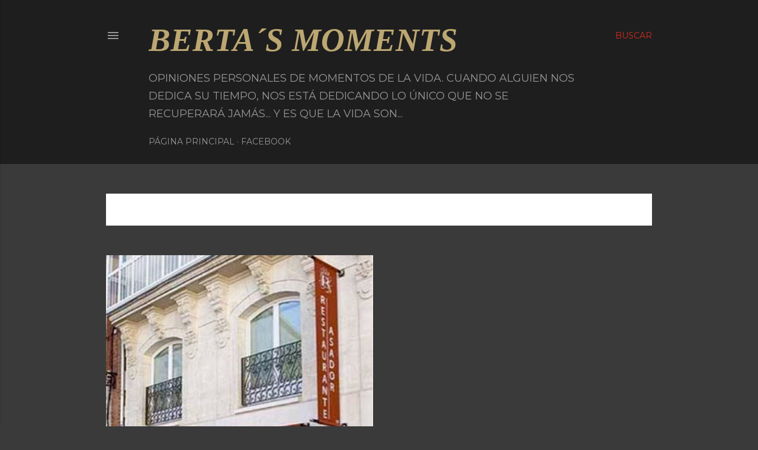

--- FILE ---
content_type: text/html; charset=UTF-8
request_url: https://www.bertasmoments.com/2016_02_10_archive.html
body_size: 23335
content:
<!DOCTYPE html>
<html dir='ltr' lang='es'>
<head>
<meta content='width=device-width, initial-scale=1' name='viewport'/>
<title>Berta&#180;s Moments</title>
<meta content='text/html; charset=UTF-8' http-equiv='Content-Type'/>
<!-- Chrome, Firefox OS and Opera -->
<meta content='#3a3a3a' name='theme-color'/>
<!-- Windows Phone -->
<meta content='#3a3a3a' name='msapplication-navbutton-color'/>
<meta content='blogger' name='generator'/>
<link href='https://www.bertasmoments.com/favicon.ico' rel='icon' type='image/x-icon'/>
<link href='https://www.bertasmoments.com/2016_02_10_archive.html' rel='canonical'/>
<link rel="alternate" type="application/atom+xml" title="Berta&#180;s Moments - Atom" href="https://www.bertasmoments.com/feeds/posts/default" />
<link rel="alternate" type="application/rss+xml" title="Berta&#180;s Moments - RSS" href="https://www.bertasmoments.com/feeds/posts/default?alt=rss" />
<link rel="service.post" type="application/atom+xml" title="Berta&#180;s Moments - Atom" href="https://www.blogger.com/feeds/7352320397667974531/posts/default" />
<!--Can't find substitution for tag [blog.ieCssRetrofitLinks]-->
<meta content='Blog Berta´s Moments, opiniones personales sobre restaurantes, viajes, comidas, vinos y ocio en general. Mis momentos.' name='description'/>
<meta content='https://www.bertasmoments.com/2016_02_10_archive.html' property='og:url'/>
<meta content='Berta´s Moments' property='og:title'/>
<meta content='Blog Berta´s Moments, opiniones personales sobre restaurantes, viajes, comidas, vinos y ocio en general. Mis momentos.' property='og:description'/>
<meta content='https://blogger.googleusercontent.com/img/b/R29vZ2xl/AVvXsEipnIla0oaJHXV5WcMnBXWFYBUzmCfqVQ2TmVKOLAfrD6HRJ6l4GuC7YPHkacTMrAk9NsfmMKKOFyN3SCUv33qWItQ96iWYwQeA6uWKPiyeUAAAX5ZftqjXfzDvoFxarCXS83A-V0fqxuw/w1200-h630-p-k-no-nu/blogger-image-2023278264.jpg' property='og:image'/>
<style type='text/css'>@font-face{font-family:'EB Garamond';font-style:normal;font-weight:400;font-display:swap;src:url(//fonts.gstatic.com/s/ebgaramond/v32/SlGDmQSNjdsmc35JDF1K5E55YMjF_7DPuGi-6_RkCY9_WamXgHlIbvw.woff2)format('woff2');unicode-range:U+0460-052F,U+1C80-1C8A,U+20B4,U+2DE0-2DFF,U+A640-A69F,U+FE2E-FE2F;}@font-face{font-family:'EB Garamond';font-style:normal;font-weight:400;font-display:swap;src:url(//fonts.gstatic.com/s/ebgaramond/v32/SlGDmQSNjdsmc35JDF1K5E55YMjF_7DPuGi-6_RkAI9_WamXgHlIbvw.woff2)format('woff2');unicode-range:U+0301,U+0400-045F,U+0490-0491,U+04B0-04B1,U+2116;}@font-face{font-family:'EB Garamond';font-style:normal;font-weight:400;font-display:swap;src:url(//fonts.gstatic.com/s/ebgaramond/v32/SlGDmQSNjdsmc35JDF1K5E55YMjF_7DPuGi-6_RkCI9_WamXgHlIbvw.woff2)format('woff2');unicode-range:U+1F00-1FFF;}@font-face{font-family:'EB Garamond';font-style:normal;font-weight:400;font-display:swap;src:url(//fonts.gstatic.com/s/ebgaramond/v32/SlGDmQSNjdsmc35JDF1K5E55YMjF_7DPuGi-6_RkB49_WamXgHlIbvw.woff2)format('woff2');unicode-range:U+0370-0377,U+037A-037F,U+0384-038A,U+038C,U+038E-03A1,U+03A3-03FF;}@font-face{font-family:'EB Garamond';font-style:normal;font-weight:400;font-display:swap;src:url(//fonts.gstatic.com/s/ebgaramond/v32/SlGDmQSNjdsmc35JDF1K5E55YMjF_7DPuGi-6_RkC49_WamXgHlIbvw.woff2)format('woff2');unicode-range:U+0102-0103,U+0110-0111,U+0128-0129,U+0168-0169,U+01A0-01A1,U+01AF-01B0,U+0300-0301,U+0303-0304,U+0308-0309,U+0323,U+0329,U+1EA0-1EF9,U+20AB;}@font-face{font-family:'EB Garamond';font-style:normal;font-weight:400;font-display:swap;src:url(//fonts.gstatic.com/s/ebgaramond/v32/SlGDmQSNjdsmc35JDF1K5E55YMjF_7DPuGi-6_RkCo9_WamXgHlIbvw.woff2)format('woff2');unicode-range:U+0100-02BA,U+02BD-02C5,U+02C7-02CC,U+02CE-02D7,U+02DD-02FF,U+0304,U+0308,U+0329,U+1D00-1DBF,U+1E00-1E9F,U+1EF2-1EFF,U+2020,U+20A0-20AB,U+20AD-20C0,U+2113,U+2C60-2C7F,U+A720-A7FF;}@font-face{font-family:'EB Garamond';font-style:normal;font-weight:400;font-display:swap;src:url(//fonts.gstatic.com/s/ebgaramond/v32/SlGDmQSNjdsmc35JDF1K5E55YMjF_7DPuGi-6_RkBI9_WamXgHlI.woff2)format('woff2');unicode-range:U+0000-00FF,U+0131,U+0152-0153,U+02BB-02BC,U+02C6,U+02DA,U+02DC,U+0304,U+0308,U+0329,U+2000-206F,U+20AC,U+2122,U+2191,U+2193,U+2212,U+2215,U+FEFF,U+FFFD;}@font-face{font-family:'Lora';font-style:normal;font-weight:400;font-display:swap;src:url(//fonts.gstatic.com/s/lora/v37/0QI6MX1D_JOuGQbT0gvTJPa787weuxJMkq18ndeYxZ2JTg.woff2)format('woff2');unicode-range:U+0460-052F,U+1C80-1C8A,U+20B4,U+2DE0-2DFF,U+A640-A69F,U+FE2E-FE2F;}@font-face{font-family:'Lora';font-style:normal;font-weight:400;font-display:swap;src:url(//fonts.gstatic.com/s/lora/v37/0QI6MX1D_JOuGQbT0gvTJPa787weuxJFkq18ndeYxZ2JTg.woff2)format('woff2');unicode-range:U+0301,U+0400-045F,U+0490-0491,U+04B0-04B1,U+2116;}@font-face{font-family:'Lora';font-style:normal;font-weight:400;font-display:swap;src:url(//fonts.gstatic.com/s/lora/v37/0QI6MX1D_JOuGQbT0gvTJPa787weuxI9kq18ndeYxZ2JTg.woff2)format('woff2');unicode-range:U+0302-0303,U+0305,U+0307-0308,U+0310,U+0312,U+0315,U+031A,U+0326-0327,U+032C,U+032F-0330,U+0332-0333,U+0338,U+033A,U+0346,U+034D,U+0391-03A1,U+03A3-03A9,U+03B1-03C9,U+03D1,U+03D5-03D6,U+03F0-03F1,U+03F4-03F5,U+2016-2017,U+2034-2038,U+203C,U+2040,U+2043,U+2047,U+2050,U+2057,U+205F,U+2070-2071,U+2074-208E,U+2090-209C,U+20D0-20DC,U+20E1,U+20E5-20EF,U+2100-2112,U+2114-2115,U+2117-2121,U+2123-214F,U+2190,U+2192,U+2194-21AE,U+21B0-21E5,U+21F1-21F2,U+21F4-2211,U+2213-2214,U+2216-22FF,U+2308-230B,U+2310,U+2319,U+231C-2321,U+2336-237A,U+237C,U+2395,U+239B-23B7,U+23D0,U+23DC-23E1,U+2474-2475,U+25AF,U+25B3,U+25B7,U+25BD,U+25C1,U+25CA,U+25CC,U+25FB,U+266D-266F,U+27C0-27FF,U+2900-2AFF,U+2B0E-2B11,U+2B30-2B4C,U+2BFE,U+3030,U+FF5B,U+FF5D,U+1D400-1D7FF,U+1EE00-1EEFF;}@font-face{font-family:'Lora';font-style:normal;font-weight:400;font-display:swap;src:url(//fonts.gstatic.com/s/lora/v37/0QI6MX1D_JOuGQbT0gvTJPa787weuxIvkq18ndeYxZ2JTg.woff2)format('woff2');unicode-range:U+0001-000C,U+000E-001F,U+007F-009F,U+20DD-20E0,U+20E2-20E4,U+2150-218F,U+2190,U+2192,U+2194-2199,U+21AF,U+21E6-21F0,U+21F3,U+2218-2219,U+2299,U+22C4-22C6,U+2300-243F,U+2440-244A,U+2460-24FF,U+25A0-27BF,U+2800-28FF,U+2921-2922,U+2981,U+29BF,U+29EB,U+2B00-2BFF,U+4DC0-4DFF,U+FFF9-FFFB,U+10140-1018E,U+10190-1019C,U+101A0,U+101D0-101FD,U+102E0-102FB,U+10E60-10E7E,U+1D2C0-1D2D3,U+1D2E0-1D37F,U+1F000-1F0FF,U+1F100-1F1AD,U+1F1E6-1F1FF,U+1F30D-1F30F,U+1F315,U+1F31C,U+1F31E,U+1F320-1F32C,U+1F336,U+1F378,U+1F37D,U+1F382,U+1F393-1F39F,U+1F3A7-1F3A8,U+1F3AC-1F3AF,U+1F3C2,U+1F3C4-1F3C6,U+1F3CA-1F3CE,U+1F3D4-1F3E0,U+1F3ED,U+1F3F1-1F3F3,U+1F3F5-1F3F7,U+1F408,U+1F415,U+1F41F,U+1F426,U+1F43F,U+1F441-1F442,U+1F444,U+1F446-1F449,U+1F44C-1F44E,U+1F453,U+1F46A,U+1F47D,U+1F4A3,U+1F4B0,U+1F4B3,U+1F4B9,U+1F4BB,U+1F4BF,U+1F4C8-1F4CB,U+1F4D6,U+1F4DA,U+1F4DF,U+1F4E3-1F4E6,U+1F4EA-1F4ED,U+1F4F7,U+1F4F9-1F4FB,U+1F4FD-1F4FE,U+1F503,U+1F507-1F50B,U+1F50D,U+1F512-1F513,U+1F53E-1F54A,U+1F54F-1F5FA,U+1F610,U+1F650-1F67F,U+1F687,U+1F68D,U+1F691,U+1F694,U+1F698,U+1F6AD,U+1F6B2,U+1F6B9-1F6BA,U+1F6BC,U+1F6C6-1F6CF,U+1F6D3-1F6D7,U+1F6E0-1F6EA,U+1F6F0-1F6F3,U+1F6F7-1F6FC,U+1F700-1F7FF,U+1F800-1F80B,U+1F810-1F847,U+1F850-1F859,U+1F860-1F887,U+1F890-1F8AD,U+1F8B0-1F8BB,U+1F8C0-1F8C1,U+1F900-1F90B,U+1F93B,U+1F946,U+1F984,U+1F996,U+1F9E9,U+1FA00-1FA6F,U+1FA70-1FA7C,U+1FA80-1FA89,U+1FA8F-1FAC6,U+1FACE-1FADC,U+1FADF-1FAE9,U+1FAF0-1FAF8,U+1FB00-1FBFF;}@font-face{font-family:'Lora';font-style:normal;font-weight:400;font-display:swap;src:url(//fonts.gstatic.com/s/lora/v37/0QI6MX1D_JOuGQbT0gvTJPa787weuxJOkq18ndeYxZ2JTg.woff2)format('woff2');unicode-range:U+0102-0103,U+0110-0111,U+0128-0129,U+0168-0169,U+01A0-01A1,U+01AF-01B0,U+0300-0301,U+0303-0304,U+0308-0309,U+0323,U+0329,U+1EA0-1EF9,U+20AB;}@font-face{font-family:'Lora';font-style:normal;font-weight:400;font-display:swap;src:url(//fonts.gstatic.com/s/lora/v37/0QI6MX1D_JOuGQbT0gvTJPa787weuxJPkq18ndeYxZ2JTg.woff2)format('woff2');unicode-range:U+0100-02BA,U+02BD-02C5,U+02C7-02CC,U+02CE-02D7,U+02DD-02FF,U+0304,U+0308,U+0329,U+1D00-1DBF,U+1E00-1E9F,U+1EF2-1EFF,U+2020,U+20A0-20AB,U+20AD-20C0,U+2113,U+2C60-2C7F,U+A720-A7FF;}@font-face{font-family:'Lora';font-style:normal;font-weight:400;font-display:swap;src:url(//fonts.gstatic.com/s/lora/v37/0QI6MX1D_JOuGQbT0gvTJPa787weuxJBkq18ndeYxZ0.woff2)format('woff2');unicode-range:U+0000-00FF,U+0131,U+0152-0153,U+02BB-02BC,U+02C6,U+02DA,U+02DC,U+0304,U+0308,U+0329,U+2000-206F,U+20AC,U+2122,U+2191,U+2193,U+2212,U+2215,U+FEFF,U+FFFD;}@font-face{font-family:'Montserrat';font-style:normal;font-weight:400;font-display:swap;src:url(//fonts.gstatic.com/s/montserrat/v31/JTUSjIg1_i6t8kCHKm459WRhyyTh89ZNpQ.woff2)format('woff2');unicode-range:U+0460-052F,U+1C80-1C8A,U+20B4,U+2DE0-2DFF,U+A640-A69F,U+FE2E-FE2F;}@font-face{font-family:'Montserrat';font-style:normal;font-weight:400;font-display:swap;src:url(//fonts.gstatic.com/s/montserrat/v31/JTUSjIg1_i6t8kCHKm459W1hyyTh89ZNpQ.woff2)format('woff2');unicode-range:U+0301,U+0400-045F,U+0490-0491,U+04B0-04B1,U+2116;}@font-face{font-family:'Montserrat';font-style:normal;font-weight:400;font-display:swap;src:url(//fonts.gstatic.com/s/montserrat/v31/JTUSjIg1_i6t8kCHKm459WZhyyTh89ZNpQ.woff2)format('woff2');unicode-range:U+0102-0103,U+0110-0111,U+0128-0129,U+0168-0169,U+01A0-01A1,U+01AF-01B0,U+0300-0301,U+0303-0304,U+0308-0309,U+0323,U+0329,U+1EA0-1EF9,U+20AB;}@font-face{font-family:'Montserrat';font-style:normal;font-weight:400;font-display:swap;src:url(//fonts.gstatic.com/s/montserrat/v31/JTUSjIg1_i6t8kCHKm459WdhyyTh89ZNpQ.woff2)format('woff2');unicode-range:U+0100-02BA,U+02BD-02C5,U+02C7-02CC,U+02CE-02D7,U+02DD-02FF,U+0304,U+0308,U+0329,U+1D00-1DBF,U+1E00-1E9F,U+1EF2-1EFF,U+2020,U+20A0-20AB,U+20AD-20C0,U+2113,U+2C60-2C7F,U+A720-A7FF;}@font-face{font-family:'Montserrat';font-style:normal;font-weight:400;font-display:swap;src:url(//fonts.gstatic.com/s/montserrat/v31/JTUSjIg1_i6t8kCHKm459WlhyyTh89Y.woff2)format('woff2');unicode-range:U+0000-00FF,U+0131,U+0152-0153,U+02BB-02BC,U+02C6,U+02DA,U+02DC,U+0304,U+0308,U+0329,U+2000-206F,U+20AC,U+2122,U+2191,U+2193,U+2212,U+2215,U+FEFF,U+FFFD;}@font-face{font-family:'Montserrat';font-style:normal;font-weight:700;font-display:swap;src:url(//fonts.gstatic.com/s/montserrat/v31/JTUSjIg1_i6t8kCHKm459WRhyyTh89ZNpQ.woff2)format('woff2');unicode-range:U+0460-052F,U+1C80-1C8A,U+20B4,U+2DE0-2DFF,U+A640-A69F,U+FE2E-FE2F;}@font-face{font-family:'Montserrat';font-style:normal;font-weight:700;font-display:swap;src:url(//fonts.gstatic.com/s/montserrat/v31/JTUSjIg1_i6t8kCHKm459W1hyyTh89ZNpQ.woff2)format('woff2');unicode-range:U+0301,U+0400-045F,U+0490-0491,U+04B0-04B1,U+2116;}@font-face{font-family:'Montserrat';font-style:normal;font-weight:700;font-display:swap;src:url(//fonts.gstatic.com/s/montserrat/v31/JTUSjIg1_i6t8kCHKm459WZhyyTh89ZNpQ.woff2)format('woff2');unicode-range:U+0102-0103,U+0110-0111,U+0128-0129,U+0168-0169,U+01A0-01A1,U+01AF-01B0,U+0300-0301,U+0303-0304,U+0308-0309,U+0323,U+0329,U+1EA0-1EF9,U+20AB;}@font-face{font-family:'Montserrat';font-style:normal;font-weight:700;font-display:swap;src:url(//fonts.gstatic.com/s/montserrat/v31/JTUSjIg1_i6t8kCHKm459WdhyyTh89ZNpQ.woff2)format('woff2');unicode-range:U+0100-02BA,U+02BD-02C5,U+02C7-02CC,U+02CE-02D7,U+02DD-02FF,U+0304,U+0308,U+0329,U+1D00-1DBF,U+1E00-1E9F,U+1EF2-1EFF,U+2020,U+20A0-20AB,U+20AD-20C0,U+2113,U+2C60-2C7F,U+A720-A7FF;}@font-face{font-family:'Montserrat';font-style:normal;font-weight:700;font-display:swap;src:url(//fonts.gstatic.com/s/montserrat/v31/JTUSjIg1_i6t8kCHKm459WlhyyTh89Y.woff2)format('woff2');unicode-range:U+0000-00FF,U+0131,U+0152-0153,U+02BB-02BC,U+02C6,U+02DA,U+02DC,U+0304,U+0308,U+0329,U+2000-206F,U+20AC,U+2122,U+2191,U+2193,U+2212,U+2215,U+FEFF,U+FFFD;}</style>
<style id='page-skin-1' type='text/css'><!--
/*! normalize.css v3.0.1 | MIT License | git.io/normalize */html{font-family:sans-serif;-ms-text-size-adjust:100%;-webkit-text-size-adjust:100%}body{margin:0}article,aside,details,figcaption,figure,footer,header,hgroup,main,nav,section,summary{display:block}audio,canvas,progress,video{display:inline-block;vertical-align:baseline}audio:not([controls]){display:none;height:0}[hidden],template{display:none}a{background:transparent}a:active,a:hover{outline:0}abbr[title]{border-bottom:1px dotted}b,strong{font-weight:bold}dfn{font-style:italic}h1{font-size:2em;margin:.67em 0}mark{background:#ff0;color:#000}small{font-size:80%}sub,sup{font-size:75%;line-height:0;position:relative;vertical-align:baseline}sup{top:-0.5em}sub{bottom:-0.25em}img{border:0}svg:not(:root){overflow:hidden}figure{margin:1em 40px}hr{-moz-box-sizing:content-box;box-sizing:content-box;height:0}pre{overflow:auto}code,kbd,pre,samp{font-family:monospace,monospace;font-size:1em}button,input,optgroup,select,textarea{color:inherit;font:inherit;margin:0}button{overflow:visible}button,select{text-transform:none}button,html input[type="button"],input[type="reset"],input[type="submit"]{-webkit-appearance:button;cursor:pointer}button[disabled],html input[disabled]{cursor:default}button::-moz-focus-inner,input::-moz-focus-inner{border:0;padding:0}input{line-height:normal}input[type="checkbox"],input[type="radio"]{box-sizing:border-box;padding:0}input[type="number"]::-webkit-inner-spin-button,input[type="number"]::-webkit-outer-spin-button{height:auto}input[type="search"]{-webkit-appearance:textfield;-moz-box-sizing:content-box;-webkit-box-sizing:content-box;box-sizing:content-box}input[type="search"]::-webkit-search-cancel-button,input[type="search"]::-webkit-search-decoration{-webkit-appearance:none}fieldset{border:1px solid #c0c0c0;margin:0 2px;padding:.35em .625em .75em}legend{border:0;padding:0}textarea{overflow:auto}optgroup{font-weight:bold}table{border-collapse:collapse;border-spacing:0}td,th{padding:0}
/*!************************************************
* Blogger Template Style
* Name: Soho
**************************************************/
body{
overflow-wrap:break-word;
word-break:break-word;
word-wrap:break-word
}
.hidden{
display:none
}
.invisible{
visibility:hidden
}
.container::after,.float-container::after{
clear:both;
content:"";
display:table
}
.clearboth{
clear:both
}
#comments .comment .comment-actions,.subscribe-popup .FollowByEmail .follow-by-email-submit{
background:0 0;
border:0;
box-shadow:none;
color:#D52C1F;
cursor:pointer;
font-size:14px;
font-weight:700;
outline:0;
text-decoration:none;
text-transform:uppercase;
width:auto
}
.dim-overlay{
background-color:rgba(0,0,0,.54);
height:100vh;
left:0;
position:fixed;
top:0;
width:100%
}
#sharing-dim-overlay{
background-color:transparent
}
input::-ms-clear{
display:none
}
.blogger-logo,.svg-icon-24.blogger-logo{
fill:#ff9800;
opacity:1
}
.loading-spinner-large{
-webkit-animation:mspin-rotate 1.568s infinite linear;
animation:mspin-rotate 1.568s infinite linear;
height:48px;
overflow:hidden;
position:absolute;
width:48px;
z-index:200
}
.loading-spinner-large>div{
-webkit-animation:mspin-revrot 5332ms infinite steps(4);
animation:mspin-revrot 5332ms infinite steps(4)
}
.loading-spinner-large>div>div{
-webkit-animation:mspin-singlecolor-large-film 1333ms infinite steps(81);
animation:mspin-singlecolor-large-film 1333ms infinite steps(81);
background-size:100%;
height:48px;
width:3888px
}
.mspin-black-large>div>div,.mspin-grey_54-large>div>div{
background-image:url(https://www.blogblog.com/indie/mspin_black_large.svg)
}
.mspin-white-large>div>div{
background-image:url(https://www.blogblog.com/indie/mspin_white_large.svg)
}
.mspin-grey_54-large{
opacity:.54
}
@-webkit-keyframes mspin-singlecolor-large-film{
from{
-webkit-transform:translateX(0);
transform:translateX(0)
}
to{
-webkit-transform:translateX(-3888px);
transform:translateX(-3888px)
}
}
@keyframes mspin-singlecolor-large-film{
from{
-webkit-transform:translateX(0);
transform:translateX(0)
}
to{
-webkit-transform:translateX(-3888px);
transform:translateX(-3888px)
}
}
@-webkit-keyframes mspin-rotate{
from{
-webkit-transform:rotate(0);
transform:rotate(0)
}
to{
-webkit-transform:rotate(360deg);
transform:rotate(360deg)
}
}
@keyframes mspin-rotate{
from{
-webkit-transform:rotate(0);
transform:rotate(0)
}
to{
-webkit-transform:rotate(360deg);
transform:rotate(360deg)
}
}
@-webkit-keyframes mspin-revrot{
from{
-webkit-transform:rotate(0);
transform:rotate(0)
}
to{
-webkit-transform:rotate(-360deg);
transform:rotate(-360deg)
}
}
@keyframes mspin-revrot{
from{
-webkit-transform:rotate(0);
transform:rotate(0)
}
to{
-webkit-transform:rotate(-360deg);
transform:rotate(-360deg)
}
}
.skip-navigation{
background-color:#fff;
box-sizing:border-box;
color:#000;
display:block;
height:0;
left:0;
line-height:50px;
overflow:hidden;
padding-top:0;
position:fixed;
text-align:center;
top:0;
-webkit-transition:box-shadow .3s,height .3s,padding-top .3s;
transition:box-shadow .3s,height .3s,padding-top .3s;
width:100%;
z-index:900
}
.skip-navigation:focus{
box-shadow:0 4px 5px 0 rgba(0,0,0,.14),0 1px 10px 0 rgba(0,0,0,.12),0 2px 4px -1px rgba(0,0,0,.2);
height:50px
}
#main{
outline:0
}
.main-heading{
position:absolute;
clip:rect(1px,1px,1px,1px);
padding:0;
border:0;
height:1px;
width:1px;
overflow:hidden
}
.Attribution{
margin-top:1em;
text-align:center
}
.Attribution .blogger img,.Attribution .blogger svg{
vertical-align:bottom
}
.Attribution .blogger img{
margin-right:.5em
}
.Attribution div{
line-height:24px;
margin-top:.5em
}
.Attribution .copyright,.Attribution .image-attribution{
font-size:.7em;
margin-top:1.5em
}
.BLOG_mobile_video_class{
display:none
}
.bg-photo{
background-attachment:scroll!important
}
body .CSS_LIGHTBOX{
z-index:900
}
.extendable .show-less,.extendable .show-more{
border-color:#D52C1F;
color:#D52C1F;
margin-top:8px
}
.extendable .show-less.hidden,.extendable .show-more.hidden{
display:none
}
.inline-ad{
display:none;
max-width:100%;
overflow:hidden
}
.adsbygoogle{
display:block
}
#cookieChoiceInfo{
bottom:0;
top:auto
}
iframe.b-hbp-video{
border:0
}
.post-body img{
max-width:100%
}
.post-body iframe{
max-width:100%
}
.post-body a[imageanchor="1"]{
display:inline-block
}
.byline{
margin-right:1em
}
.byline:last-child{
margin-right:0
}
.link-copied-dialog{
max-width:520px;
outline:0
}
.link-copied-dialog .modal-dialog-buttons{
margin-top:8px
}
.link-copied-dialog .goog-buttonset-default{
background:0 0;
border:0
}
.link-copied-dialog .goog-buttonset-default:focus{
outline:0
}
.paging-control-container{
margin-bottom:16px
}
.paging-control-container .paging-control{
display:inline-block
}
.paging-control-container .comment-range-text::after,.paging-control-container .paging-control{
color:#D52C1F
}
.paging-control-container .comment-range-text,.paging-control-container .paging-control{
margin-right:8px
}
.paging-control-container .comment-range-text::after,.paging-control-container .paging-control::after{
content:"\b7";
cursor:default;
padding-left:8px;
pointer-events:none
}
.paging-control-container .comment-range-text:last-child::after,.paging-control-container .paging-control:last-child::after{
content:none
}
.byline.reactions iframe{
height:20px
}
.b-notification{
color:#000;
background-color:#fff;
border-bottom:solid 1px #000;
box-sizing:border-box;
padding:16px 32px;
text-align:center
}
.b-notification.visible{
-webkit-transition:margin-top .3s cubic-bezier(.4,0,.2,1);
transition:margin-top .3s cubic-bezier(.4,0,.2,1)
}
.b-notification.invisible{
position:absolute
}
.b-notification-close{
position:absolute;
right:8px;
top:8px
}
.no-posts-message{
line-height:40px;
text-align:center
}
@media screen and (max-width:1162px){
body.item-view .post-body a[imageanchor="1"][style*="float: left;"],body.item-view .post-body a[imageanchor="1"][style*="float: right;"]{
float:none!important;
clear:none!important
}
body.item-view .post-body a[imageanchor="1"] img{
display:block;
height:auto;
margin:0 auto
}
body.item-view .post-body>.separator:first-child>a[imageanchor="1"]:first-child{
margin-top:20px
}
.post-body a[imageanchor]{
display:block
}
body.item-view .post-body a[imageanchor="1"]{
margin-left:0!important;
margin-right:0!important
}
body.item-view .post-body a[imageanchor="1"]+a[imageanchor="1"]{
margin-top:16px
}
}
.item-control{
display:none
}
#comments{
border-top:1px dashed rgba(0,0,0,.54);
margin-top:20px;
padding:20px
}
#comments .comment-thread ol{
margin:0;
padding-left:0;
padding-left:0
}
#comments .comment .comment-replybox-single,#comments .comment-thread .comment-replies{
margin-left:60px
}
#comments .comment-thread .thread-count{
display:none
}
#comments .comment{
list-style-type:none;
padding:0 0 30px;
position:relative
}
#comments .comment .comment{
padding-bottom:8px
}
.comment .avatar-image-container{
position:absolute
}
.comment .avatar-image-container img{
border-radius:50%
}
.avatar-image-container svg,.comment .avatar-image-container .avatar-icon{
border-radius:50%;
border:solid 1px #ffffff;
box-sizing:border-box;
fill:#ffffff;
height:35px;
margin:0;
padding:7px;
width:35px
}
.comment .comment-block{
margin-top:10px;
margin-left:60px;
padding-bottom:0
}
#comments .comment-author-header-wrapper{
margin-left:40px
}
#comments .comment .thread-expanded .comment-block{
padding-bottom:20px
}
#comments .comment .comment-header .user,#comments .comment .comment-header .user a{
color:#ffffff;
font-style:normal;
font-weight:700
}
#comments .comment .comment-actions{
bottom:0;
margin-bottom:15px;
position:absolute
}
#comments .comment .comment-actions>*{
margin-right:8px
}
#comments .comment .comment-header .datetime{
bottom:0;
color:rgba(255, 255, 255, 0.54);
display:inline-block;
font-size:13px;
font-style:italic;
margin-left:8px
}
#comments .comment .comment-footer .comment-timestamp a,#comments .comment .comment-header .datetime a{
color:rgba(255, 255, 255, 0.54)
}
#comments .comment .comment-content,.comment .comment-body{
margin-top:12px;
word-break:break-word
}
.comment-body{
margin-bottom:12px
}
#comments.embed[data-num-comments="0"]{
border:0;
margin-top:0;
padding-top:0
}
#comments.embed[data-num-comments="0"] #comment-post-message,#comments.embed[data-num-comments="0"] div.comment-form>p,#comments.embed[data-num-comments="0"] p.comment-footer{
display:none
}
#comment-editor-src{
display:none
}
.comments .comments-content .loadmore.loaded{
max-height:0;
opacity:0;
overflow:hidden
}
.extendable .remaining-items{
height:0;
overflow:hidden;
-webkit-transition:height .3s cubic-bezier(.4,0,.2,1);
transition:height .3s cubic-bezier(.4,0,.2,1)
}
.extendable .remaining-items.expanded{
height:auto
}
.svg-icon-24,.svg-icon-24-button{
cursor:pointer;
height:24px;
width:24px;
min-width:24px
}
.touch-icon{
margin:-12px;
padding:12px
}
.touch-icon:active,.touch-icon:focus{
background-color:rgba(153,153,153,.4);
border-radius:50%
}
svg:not(:root).touch-icon{
overflow:visible
}
html[dir=rtl] .rtl-reversible-icon{
-webkit-transform:scaleX(-1);
-ms-transform:scaleX(-1);
transform:scaleX(-1)
}
.svg-icon-24-button,.touch-icon-button{
background:0 0;
border:0;
margin:0;
outline:0;
padding:0
}
.touch-icon-button .touch-icon:active,.touch-icon-button .touch-icon:focus{
background-color:transparent
}
.touch-icon-button:active .touch-icon,.touch-icon-button:focus .touch-icon{
background-color:rgba(153,153,153,.4);
border-radius:50%
}
.Profile .default-avatar-wrapper .avatar-icon{
border-radius:50%;
border:solid 1px #ffffff;
box-sizing:border-box;
fill:#ffffff;
margin:0
}
.Profile .individual .default-avatar-wrapper .avatar-icon{
padding:25px
}
.Profile .individual .avatar-icon,.Profile .individual .profile-img{
height:120px;
width:120px
}
.Profile .team .default-avatar-wrapper .avatar-icon{
padding:8px
}
.Profile .team .avatar-icon,.Profile .team .default-avatar-wrapper,.Profile .team .profile-img{
height:40px;
width:40px
}
.snippet-container{
margin:0;
position:relative;
overflow:hidden
}
.snippet-fade{
bottom:0;
box-sizing:border-box;
position:absolute;
width:96px
}
.snippet-fade{
right:0
}
.snippet-fade:after{
content:"\2026"
}
.snippet-fade:after{
float:right
}
.centered-top-container.sticky{
left:0;
position:fixed;
right:0;
top:0;
width:auto;
z-index:50;
-webkit-transition-property:opacity,-webkit-transform;
transition-property:opacity,-webkit-transform;
transition-property:transform,opacity;
transition-property:transform,opacity,-webkit-transform;
-webkit-transition-duration:.2s;
transition-duration:.2s;
-webkit-transition-timing-function:cubic-bezier(.4,0,.2,1);
transition-timing-function:cubic-bezier(.4,0,.2,1)
}
.centered-top-placeholder{
display:none
}
.collapsed-header .centered-top-placeholder{
display:block
}
.centered-top-container .Header .replaced h1,.centered-top-placeholder .Header .replaced h1{
display:none
}
.centered-top-container.sticky .Header .replaced h1{
display:block
}
.centered-top-container.sticky .Header .header-widget{
background:0 0
}
.centered-top-container.sticky .Header .header-image-wrapper{
display:none
}
.centered-top-container img,.centered-top-placeholder img{
max-width:100%
}
.collapsible{
-webkit-transition:height .3s cubic-bezier(.4,0,.2,1);
transition:height .3s cubic-bezier(.4,0,.2,1)
}
.collapsible,.collapsible>summary{
display:block;
overflow:hidden
}
.collapsible>:not(summary){
display:none
}
.collapsible[open]>:not(summary){
display:block
}
.collapsible:focus,.collapsible>summary:focus{
outline:0
}
.collapsible>summary{
cursor:pointer;
display:block;
padding:0
}
.collapsible:focus>summary,.collapsible>summary:focus{
background-color:transparent
}
.collapsible>summary::-webkit-details-marker{
display:none
}
.collapsible-title{
-webkit-box-align:center;
-webkit-align-items:center;
-ms-flex-align:center;
align-items:center;
display:-webkit-box;
display:-webkit-flex;
display:-ms-flexbox;
display:flex
}
.collapsible-title .title{
-webkit-box-flex:1;
-webkit-flex:1 1 auto;
-ms-flex:1 1 auto;
flex:1 1 auto;
-webkit-box-ordinal-group:1;
-webkit-order:0;
-ms-flex-order:0;
order:0;
overflow:hidden;
text-overflow:ellipsis;
white-space:nowrap
}
.collapsible-title .chevron-down,.collapsible[open] .collapsible-title .chevron-up{
display:block
}
.collapsible-title .chevron-up,.collapsible[open] .collapsible-title .chevron-down{
display:none
}
.flat-button{
cursor:pointer;
display:inline-block;
font-weight:700;
text-transform:uppercase;
border-radius:2px;
padding:8px;
margin:-8px
}
.flat-icon-button{
background:0 0;
border:0;
margin:0;
outline:0;
padding:0;
margin:-12px;
padding:12px;
cursor:pointer;
box-sizing:content-box;
display:inline-block;
line-height:0
}
.flat-icon-button,.flat-icon-button .splash-wrapper{
border-radius:50%
}
.flat-icon-button .splash.animate{
-webkit-animation-duration:.3s;
animation-duration:.3s
}
.overflowable-container{
max-height:28px;
overflow:hidden;
position:relative
}
.overflow-button{
cursor:pointer
}
#overflowable-dim-overlay{
background:0 0
}
.overflow-popup{
box-shadow:0 2px 2px 0 rgba(0,0,0,.14),0 3px 1px -2px rgba(0,0,0,.2),0 1px 5px 0 rgba(0,0,0,.12);
background-color:#1e1e1e;
left:0;
max-width:calc(100% - 32px);
position:absolute;
top:0;
visibility:hidden;
z-index:101
}
.overflow-popup ul{
list-style:none
}
.overflow-popup .tabs li,.overflow-popup li{
display:block;
height:auto
}
.overflow-popup .tabs li{
padding-left:0;
padding-right:0
}
.overflow-button.hidden,.overflow-popup .tabs li.hidden,.overflow-popup li.hidden{
display:none
}
.search{
display:-webkit-box;
display:-webkit-flex;
display:-ms-flexbox;
display:flex;
line-height:24px;
width:24px
}
.search.focused{
width:100%
}
.search.focused .section{
width:100%
}
.search form{
z-index:101
}
.search h3{
display:none
}
.search form{
display:-webkit-box;
display:-webkit-flex;
display:-ms-flexbox;
display:flex;
-webkit-box-flex:1;
-webkit-flex:1 0 0;
-ms-flex:1 0 0px;
flex:1 0 0;
border-bottom:solid 1px transparent;
padding-bottom:8px
}
.search form>*{
display:none
}
.search.focused form>*{
display:block
}
.search .search-input label{
display:none
}
.centered-top-placeholder.cloned .search form{
z-index:30
}
.search.focused form{
border-color:rgba(255, 255, 255, 0.54);
position:relative;
width:auto
}
.collapsed-header .centered-top-container .search.focused form{
border-bottom-color:transparent
}
.search-expand{
-webkit-box-flex:0;
-webkit-flex:0 0 auto;
-ms-flex:0 0 auto;
flex:0 0 auto
}
.search-expand-text{
display:none
}
.search-close{
display:inline;
vertical-align:middle
}
.search-input{
-webkit-box-flex:1;
-webkit-flex:1 0 1px;
-ms-flex:1 0 1px;
flex:1 0 1px
}
.search-input input{
background:0 0;
border:0;
box-sizing:border-box;
color:rgba(255, 255, 255, 0.54);
display:inline-block;
outline:0;
width:calc(100% - 48px)
}
.search-input input.no-cursor{
color:transparent;
text-shadow:0 0 0 rgba(255, 255, 255, 0.54)
}
.collapsed-header .centered-top-container .search-action,.collapsed-header .centered-top-container .search-input input{
color:rgba(255, 255, 255, 0.54)
}
.collapsed-header .centered-top-container .search-input input.no-cursor{
color:transparent;
text-shadow:0 0 0 rgba(255, 255, 255, 0.54)
}
.collapsed-header .centered-top-container .search-input input.no-cursor:focus,.search-input input.no-cursor:focus{
outline:0
}
.search-focused>*{
visibility:hidden
}
.search-focused .search,.search-focused .search-icon{
visibility:visible
}
.search.focused .search-action{
display:block
}
.search.focused .search-action:disabled{
opacity:.3
}
.widget.Sharing .sharing-button{
display:none
}
.widget.Sharing .sharing-buttons li{
padding:0
}
.widget.Sharing .sharing-buttons li span{
display:none
}
.post-share-buttons{
position:relative
}
.centered-bottom .share-buttons .svg-icon-24,.share-buttons .svg-icon-24{
fill:#ffffff
}
.sharing-open.touch-icon-button:active .touch-icon,.sharing-open.touch-icon-button:focus .touch-icon{
background-color:transparent
}
.share-buttons{
background-color:#3a3a3a;
border-radius:2px;
box-shadow:0 2px 2px 0 rgba(0,0,0,.14),0 3px 1px -2px rgba(0,0,0,.2),0 1px 5px 0 rgba(0,0,0,.12);
color:#ffffff;
list-style:none;
margin:0;
padding:8px 0;
position:absolute;
top:-11px;
min-width:200px;
z-index:101
}
.share-buttons.hidden{
display:none
}
.sharing-button{
background:0 0;
border:0;
margin:0;
outline:0;
padding:0;
cursor:pointer
}
.share-buttons li{
margin:0;
height:48px
}
.share-buttons li:last-child{
margin-bottom:0
}
.share-buttons li .sharing-platform-button{
box-sizing:border-box;
cursor:pointer;
display:block;
height:100%;
margin-bottom:0;
padding:0 16px;
position:relative;
width:100%
}
.share-buttons li .sharing-platform-button:focus,.share-buttons li .sharing-platform-button:hover{
background-color:rgba(128,128,128,.1);
outline:0
}
.share-buttons li svg[class*=" sharing-"],.share-buttons li svg[class^=sharing-]{
position:absolute;
top:10px
}
.share-buttons li span.sharing-platform-button{
position:relative;
top:0
}
.share-buttons li .platform-sharing-text{
display:block;
font-size:16px;
line-height:48px;
white-space:nowrap
}
.share-buttons li .platform-sharing-text{
margin-left:56px
}
.sidebar-container{
background-color:#f7f7f7;
max-width:284px;
overflow-y:auto;
-webkit-transition-property:-webkit-transform;
transition-property:-webkit-transform;
transition-property:transform;
transition-property:transform,-webkit-transform;
-webkit-transition-duration:.3s;
transition-duration:.3s;
-webkit-transition-timing-function:cubic-bezier(0,0,.2,1);
transition-timing-function:cubic-bezier(0,0,.2,1);
width:284px;
z-index:101;
-webkit-overflow-scrolling:touch
}
.sidebar-container .navigation{
line-height:0;
padding:16px
}
.sidebar-container .sidebar-back{
cursor:pointer
}
.sidebar-container .widget{
background:0 0;
margin:0 16px;
padding:16px 0
}
.sidebar-container .widget .title{
color:rgba(255, 255, 255, 0.54);
margin:0
}
.sidebar-container .widget ul{
list-style:none;
margin:0;
padding:0
}
.sidebar-container .widget ul ul{
margin-left:1em
}
.sidebar-container .widget li{
font-size:16px;
line-height:normal
}
.sidebar-container .widget+.widget{
border-top:1px dashed rgba(255, 255, 255, 0.54)
}
.BlogArchive li{
margin:16px 0
}
.BlogArchive li:last-child{
margin-bottom:0
}
.Label li a{
display:inline-block
}
.BlogArchive .post-count,.Label .label-count{
float:right;
margin-left:.25em
}
.BlogArchive .post-count::before,.Label .label-count::before{
content:"("
}
.BlogArchive .post-count::after,.Label .label-count::after{
content:")"
}
.widget.Translate .skiptranslate>div{
display:block!important
}
.widget.Profile .profile-link{
display:-webkit-box;
display:-webkit-flex;
display:-ms-flexbox;
display:flex
}
.widget.Profile .team-member .default-avatar-wrapper,.widget.Profile .team-member .profile-img{
-webkit-box-flex:0;
-webkit-flex:0 0 auto;
-ms-flex:0 0 auto;
flex:0 0 auto;
margin-right:1em
}
.widget.Profile .individual .profile-link{
-webkit-box-orient:vertical;
-webkit-box-direction:normal;
-webkit-flex-direction:column;
-ms-flex-direction:column;
flex-direction:column
}
.widget.Profile .team .profile-link .profile-name{
-webkit-align-self:center;
-ms-flex-item-align:center;
align-self:center;
display:block;
-webkit-box-flex:1;
-webkit-flex:1 1 auto;
-ms-flex:1 1 auto;
flex:1 1 auto
}
.dim-overlay{
background-color:rgba(0,0,0,.54);
z-index:100
}
body.sidebar-visible{
overflow-y:hidden
}
@media screen and (max-width:1439px){
.sidebar-container{
bottom:0;
position:fixed;
top:0;
left:0;
right:auto
}
.sidebar-container.sidebar-invisible{
-webkit-transition-timing-function:cubic-bezier(.4,0,.6,1);
transition-timing-function:cubic-bezier(.4,0,.6,1)
}
html[dir=ltr] .sidebar-container.sidebar-invisible{
-webkit-transform:translateX(-284px);
-ms-transform:translateX(-284px);
transform:translateX(-284px)
}
html[dir=rtl] .sidebar-container.sidebar-invisible{
-webkit-transform:translateX(284px);
-ms-transform:translateX(284px);
transform:translateX(284px)
}
}
@media screen and (min-width:1440px){
.sidebar-container{
position:absolute;
top:0;
left:0;
right:auto
}
.sidebar-container .navigation{
display:none
}
}
.dialog{
box-shadow:0 2px 2px 0 rgba(0,0,0,.14),0 3px 1px -2px rgba(0,0,0,.2),0 1px 5px 0 rgba(0,0,0,.12);
background:#3a3a3a;
box-sizing:border-box;
color:#ffffff;
padding:30px;
position:fixed;
text-align:center;
width:calc(100% - 24px);
z-index:101
}
.dialog input[type=email],.dialog input[type=text]{
background-color:transparent;
border:0;
border-bottom:solid 1px rgba(255,255,255,.12);
color:#ffffff;
display:block;
font-family:EB Garamond, serif;
font-size:16px;
line-height:24px;
margin:auto;
padding-bottom:7px;
outline:0;
text-align:center;
width:100%
}
.dialog input[type=email]::-webkit-input-placeholder,.dialog input[type=text]::-webkit-input-placeholder{
color:#ffffff
}
.dialog input[type=email]::-moz-placeholder,.dialog input[type=text]::-moz-placeholder{
color:#ffffff
}
.dialog input[type=email]:-ms-input-placeholder,.dialog input[type=text]:-ms-input-placeholder{
color:#ffffff
}
.dialog input[type=email]::-ms-input-placeholder,.dialog input[type=text]::-ms-input-placeholder{
color:#ffffff
}
.dialog input[type=email]::placeholder,.dialog input[type=text]::placeholder{
color:#ffffff
}
.dialog input[type=email]:focus,.dialog input[type=text]:focus{
border-bottom:solid 2px #D52C1F;
padding-bottom:6px
}
.dialog input.no-cursor{
color:transparent;
text-shadow:0 0 0 #ffffff
}
.dialog input.no-cursor:focus{
outline:0
}
.dialog input.no-cursor:focus{
outline:0
}
.dialog input[type=submit]{
font-family:EB Garamond, serif
}
.dialog .goog-buttonset-default{
color:#D52C1F
}
.subscribe-popup{
max-width:364px
}
.subscribe-popup h3{
color:#ffffff;
font-size:1.8em;
margin-top:0
}
.subscribe-popup .FollowByEmail h3{
display:none
}
.subscribe-popup .FollowByEmail .follow-by-email-submit{
color:#D52C1F;
display:inline-block;
margin:0 auto;
margin-top:24px;
width:auto;
white-space:normal
}
.subscribe-popup .FollowByEmail .follow-by-email-submit:disabled{
cursor:default;
opacity:.3
}
@media (max-width:800px){
.blog-name div.widget.Subscribe{
margin-bottom:16px
}
body.item-view .blog-name div.widget.Subscribe{
margin:8px auto 16px auto;
width:100%
}
}
body#layout .bg-photo,body#layout .bg-photo-overlay{
display:none
}
body#layout .page_body{
padding:0;
position:relative;
top:0
}
body#layout .page{
display:inline-block;
left:inherit;
position:relative;
vertical-align:top;
width:540px
}
body#layout .centered{
max-width:954px
}
body#layout .navigation{
display:none
}
body#layout .sidebar-container{
display:inline-block;
width:40%
}
body#layout .hamburger-menu,body#layout .search{
display:none
}
body{
background-color:#3a3a3a;
color:#ffffff;
font:normal 400 20px EB Garamond, serif;
height:100%;
margin:0;
min-height:100vh
}
h1,h2,h3,h4,h5,h6{
font-weight:400
}
a{
color:#D52C1F;
text-decoration:none
}
.dim-overlay{
z-index:100
}
body.sidebar-visible .page_body{
overflow-y:scroll
}
.widget .title{
color:#ffffff;
font:normal 400 12px Montserrat, sans-serif
}
.extendable .show-less,.extendable .show-more{
color:#D52C1F;
font:normal 400 12px Montserrat, sans-serif;
margin:12px -8px 0 -8px;
text-transform:uppercase
}
.footer .widget,.main .widget{
margin:50px 0
}
.main .widget .title{
text-transform:uppercase
}
.inline-ad{
display:block;
margin-top:50px
}
.adsbygoogle{
text-align:center
}
.page_body{
display:-webkit-box;
display:-webkit-flex;
display:-ms-flexbox;
display:flex;
-webkit-box-orient:vertical;
-webkit-box-direction:normal;
-webkit-flex-direction:column;
-ms-flex-direction:column;
flex-direction:column;
min-height:100vh;
position:relative;
z-index:20
}
.page_body>*{
-webkit-box-flex:0;
-webkit-flex:0 0 auto;
-ms-flex:0 0 auto;
flex:0 0 auto
}
.page_body>#footer{
margin-top:auto
}
.centered-bottom,.centered-top{
margin:0 32px;
max-width:100%
}
.centered-top{
padding-bottom:12px;
padding-top:12px
}
.sticky .centered-top{
padding-bottom:0;
padding-top:0
}
.centered-top-container,.centered-top-placeholder{
background:#1e1e1e
}
.centered-top{
display:-webkit-box;
display:-webkit-flex;
display:-ms-flexbox;
display:flex;
-webkit-flex-wrap:wrap;
-ms-flex-wrap:wrap;
flex-wrap:wrap;
-webkit-box-pack:justify;
-webkit-justify-content:space-between;
-ms-flex-pack:justify;
justify-content:space-between;
position:relative
}
.sticky .centered-top{
-webkit-flex-wrap:nowrap;
-ms-flex-wrap:nowrap;
flex-wrap:nowrap
}
.centered-top-container .svg-icon-24,.centered-top-placeholder .svg-icon-24{
fill:rgba(255, 255, 255, 0.54)
}
.back-button-container,.hamburger-menu-container{
-webkit-box-flex:0;
-webkit-flex:0 0 auto;
-ms-flex:0 0 auto;
flex:0 0 auto;
height:48px;
-webkit-box-ordinal-group:2;
-webkit-order:1;
-ms-flex-order:1;
order:1
}
.sticky .back-button-container,.sticky .hamburger-menu-container{
-webkit-box-ordinal-group:2;
-webkit-order:1;
-ms-flex-order:1;
order:1
}
.back-button,.hamburger-menu,.search-expand-icon{
cursor:pointer;
margin-top:0
}
.search{
-webkit-box-align:start;
-webkit-align-items:flex-start;
-ms-flex-align:start;
align-items:flex-start;
-webkit-box-flex:0;
-webkit-flex:0 0 auto;
-ms-flex:0 0 auto;
flex:0 0 auto;
height:48px;
margin-left:24px;
-webkit-box-ordinal-group:4;
-webkit-order:3;
-ms-flex-order:3;
order:3
}
.search,.search.focused{
width:auto
}
.search.focused{
position:static
}
.sticky .search{
display:none;
-webkit-box-ordinal-group:5;
-webkit-order:4;
-ms-flex-order:4;
order:4
}
.search .section{
right:0;
margin-top:12px;
position:absolute;
top:12px;
width:0
}
.sticky .search .section{
top:0
}
.search-expand{
background:0 0;
border:0;
margin:0;
outline:0;
padding:0;
color:#D52C1F;
cursor:pointer;
-webkit-box-flex:0;
-webkit-flex:0 0 auto;
-ms-flex:0 0 auto;
flex:0 0 auto;
font:normal 400 12px Montserrat, sans-serif;
text-transform:uppercase;
word-break:normal
}
.search.focused .search-expand{
visibility:hidden
}
.search .dim-overlay{
background:0 0
}
.search.focused .section{
max-width:400px
}
.search.focused form{
border-color:rgba(255, 255, 255, 0.54);
height:24px
}
.search.focused .search-input{
display:-webkit-box;
display:-webkit-flex;
display:-ms-flexbox;
display:flex;
-webkit-box-flex:1;
-webkit-flex:1 1 auto;
-ms-flex:1 1 auto;
flex:1 1 auto
}
.search-input input{
-webkit-box-flex:1;
-webkit-flex:1 1 auto;
-ms-flex:1 1 auto;
flex:1 1 auto;
font:normal 400 16px Montserrat, sans-serif
}
.search input[type=submit]{
display:none
}
.subscribe-section-container{
-webkit-box-flex:1;
-webkit-flex:1 0 auto;
-ms-flex:1 0 auto;
flex:1 0 auto;
margin-left:24px;
-webkit-box-ordinal-group:3;
-webkit-order:2;
-ms-flex-order:2;
order:2;
text-align:right
}
.sticky .subscribe-section-container{
-webkit-box-flex:0;
-webkit-flex:0 0 auto;
-ms-flex:0 0 auto;
flex:0 0 auto;
-webkit-box-ordinal-group:4;
-webkit-order:3;
-ms-flex-order:3;
order:3
}
.subscribe-button{
background:0 0;
border:0;
margin:0;
outline:0;
padding:0;
color:#D52C1F;
cursor:pointer;
display:inline-block;
font:normal 400 12px Montserrat, sans-serif;
line-height:48px;
margin:0;
text-transform:uppercase;
word-break:normal
}
.subscribe-popup h3{
color:#ffffff;
font:normal 400 12px Montserrat, sans-serif;
margin-bottom:24px;
text-transform:uppercase
}
.subscribe-popup div.widget.FollowByEmail .follow-by-email-address{
color:#ffffff;
font:normal 400 12px Montserrat, sans-serif
}
.subscribe-popup div.widget.FollowByEmail .follow-by-email-submit{
color:#D52C1F;
font:normal 400 12px Montserrat, sans-serif;
margin-top:24px;
text-transform:uppercase
}
.blog-name{
-webkit-box-flex:1;
-webkit-flex:1 1 100%;
-ms-flex:1 1 100%;
flex:1 1 100%;
-webkit-box-ordinal-group:5;
-webkit-order:4;
-ms-flex-order:4;
order:4;
overflow:hidden
}
.sticky .blog-name{
-webkit-box-flex:1;
-webkit-flex:1 1 auto;
-ms-flex:1 1 auto;
flex:1 1 auto;
margin:0 12px;
-webkit-box-ordinal-group:3;
-webkit-order:2;
-ms-flex-order:2;
order:2
}
body.search-view .centered-top.search-focused .blog-name{
display:none
}
.widget.Header h1{
font:normal 400 18px EB Garamond, serif;
margin:0;
text-transform:uppercase
}
.widget.Header h1,.widget.Header h1 a{
color:#bca772
}
.widget.Header p{
color:rgba(255, 255, 255, 0.54);
font:normal 400 18px Montserrat, sans-serif;
line-height:1.7
}
.sticky .widget.Header h1{
font-size:16px;
line-height:48px;
overflow:hidden;
overflow-wrap:normal;
text-overflow:ellipsis;
white-space:nowrap;
word-wrap:normal
}
.sticky .widget.Header p{
display:none
}
.sticky{
box-shadow:0 1px 3px rgba(0, 0, 0, 0.1)
}
#page_list_top .widget.PageList{
font:normal 400 14px Montserrat, sans-serif;
line-height:28px
}
#page_list_top .widget.PageList .title{
display:none
}
#page_list_top .widget.PageList .overflowable-contents{
overflow:hidden
}
#page_list_top .widget.PageList .overflowable-contents ul{
list-style:none;
margin:0;
padding:0
}
#page_list_top .widget.PageList .overflow-popup ul{
list-style:none;
margin:0;
padding:0 20px
}
#page_list_top .widget.PageList .overflowable-contents li{
display:inline-block
}
#page_list_top .widget.PageList .overflowable-contents li.hidden{
display:none
}
#page_list_top .widget.PageList .overflowable-contents li:not(:first-child):before{
color:rgba(255, 255, 255, 0.54);
content:"\b7"
}
#page_list_top .widget.PageList .overflow-button a,#page_list_top .widget.PageList .overflow-popup li a,#page_list_top .widget.PageList .overflowable-contents li a{
color:rgba(255, 255, 255, 0.54);
font:normal 400 14px Montserrat, sans-serif;
line-height:28px;
text-transform:uppercase
}
#page_list_top .widget.PageList .overflow-popup li.selected a,#page_list_top .widget.PageList .overflowable-contents li.selected a{
color:rgba(255, 255, 255, 0.54);
font:normal 700 14px Montserrat, sans-serif;
line-height:28px
}
#page_list_top .widget.PageList .overflow-button{
display:inline
}
.sticky #page_list_top{
display:none
}
body.homepage-view .hero-image.has-image{
background:#3a3a3a url(https://themes.googleusercontent.com/image?id=1ivW29piS12orxDeRXenjyhaZzgc0JTkL44AyVX1Vr7ZabYyfFoROV8CCeBeZ3Yn6UeM9abG0JDV) no-repeat scroll top center /* Credit: Anna Williams (http://www.offset.com/photos/387164) */;;
background-attachment:scroll;
background-color:#3a3a3a;
background-size:cover;
height:62.5vw;
max-height:75vh;
min-height:200px;
width:100%
}
.post-filter-message{
background-color:#ffffff;
color:#ffffff;
display:-webkit-box;
display:-webkit-flex;
display:-ms-flexbox;
display:flex;
-webkit-flex-wrap:wrap;
-ms-flex-wrap:wrap;
flex-wrap:wrap;
font:normal 400 12px Montserrat, sans-serif;
-webkit-box-pack:justify;
-webkit-justify-content:space-between;
-ms-flex-pack:justify;
justify-content:space-between;
margin-top:50px;
padding:18px
}
.post-filter-message .message-container{
-webkit-box-flex:1;
-webkit-flex:1 1 auto;
-ms-flex:1 1 auto;
flex:1 1 auto;
min-width:0
}
.post-filter-message .home-link-container{
-webkit-box-flex:0;
-webkit-flex:0 0 auto;
-ms-flex:0 0 auto;
flex:0 0 auto
}
.post-filter-message .search-label,.post-filter-message .search-query{
color:#ffffff;
font:normal 700 12px Montserrat, sans-serif;
text-transform:uppercase
}
.post-filter-message .home-link,.post-filter-message .home-link a{
color:#ffffff;
font:normal 700 12px Montserrat, sans-serif;
text-transform:uppercase
}
.widget.FeaturedPost .thumb.hero-thumb{
background-position:center;
background-size:cover;
height:360px
}
.widget.FeaturedPost .featured-post-snippet:before{
content:"\2014"
}
.snippet-container,.snippet-fade{
font:normal 400 14px Lora, serif;
line-height:23.8px
}
.snippet-container{
max-height:166.6px;
overflow:hidden
}
.snippet-fade{
background:-webkit-linear-gradient(left,#3a3a3a 0,#3a3a3a 20%,rgba(58, 58, 58, 0) 100%);
background:linear-gradient(to left,#3a3a3a 0,#3a3a3a 20%,rgba(58, 58, 58, 0) 100%);
color:#ffffff
}
.post-sidebar{
display:none
}
.widget.Blog .blog-posts .post-outer-container{
width:100%
}
.no-posts{
text-align:center
}
body.feed-view .widget.Blog .blog-posts .post-outer-container,body.item-view .widget.Blog .blog-posts .post-outer{
margin-bottom:50px
}
.widget.Blog .post.no-featured-image,.widget.PopularPosts .post.no-featured-image{
background-color:#2c2c2c;
padding:30px
}
.widget.Blog .post>.post-share-buttons-top{
right:0;
position:absolute;
top:0
}
.widget.Blog .post>.post-share-buttons-bottom{
bottom:0;
right:0;
position:absolute
}
.blog-pager{
text-align:right
}
.blog-pager a{
color:#D52C1F;
font:normal 400 12px Montserrat, sans-serif;
text-transform:uppercase
}
.blog-pager .blog-pager-newer-link,.blog-pager .home-link{
display:none
}
.post-title{
font:normal 400 20px EB Garamond, serif;
margin:0;
text-transform:uppercase
}
.post-title,.post-title a{
color:#ffffff
}
.post.no-featured-image .post-title,.post.no-featured-image .post-title a{
color:#ffffff
}
body.item-view .post-body-container:before{
content:"\2014"
}
.post-body{
color:#ffffff;
font:normal 400 14px Lora, serif;
line-height:1.7
}
.post-body blockquote{
color:#ffffff;
font:normal 400 16px Montserrat, sans-serif;
line-height:1.7;
margin-left:0;
margin-right:0
}
.post-body img{
height:auto;
max-width:100%
}
.post-body .tr-caption{
color:#ffffff;
font:normal 400 12px Montserrat, sans-serif;
line-height:1.7
}
.snippet-thumbnail{
position:relative
}
.snippet-thumbnail .post-header{
background:#3a3a3a;
bottom:0;
margin-bottom:0;
padding-right:15px;
padding-bottom:5px;
padding-top:5px;
position:absolute
}
.snippet-thumbnail img{
width:100%
}
.post-footer,.post-header{
margin:8px 0
}
body.item-view .widget.Blog .post-header{
margin:0 0 16px 0
}
body.item-view .widget.Blog .post-footer{
margin:50px 0 0 0
}
.widget.FeaturedPost .post-footer{
display:-webkit-box;
display:-webkit-flex;
display:-ms-flexbox;
display:flex;
-webkit-flex-wrap:wrap;
-ms-flex-wrap:wrap;
flex-wrap:wrap;
-webkit-box-pack:justify;
-webkit-justify-content:space-between;
-ms-flex-pack:justify;
justify-content:space-between
}
.widget.FeaturedPost .post-footer>*{
-webkit-box-flex:0;
-webkit-flex:0 1 auto;
-ms-flex:0 1 auto;
flex:0 1 auto
}
.widget.FeaturedPost .post-footer,.widget.FeaturedPost .post-footer a,.widget.FeaturedPost .post-footer button{
line-height:1.7
}
.jump-link{
margin:-8px
}
.post-header,.post-header a,.post-header button{
color:rgba(255, 255, 255, 0.54);
font:normal 400 12px Montserrat, sans-serif
}
.post.no-featured-image .post-header,.post.no-featured-image .post-header a,.post.no-featured-image .post-header button{
color:rgba(255, 255, 255, 0.54)
}
.post-footer,.post-footer a,.post-footer button{
color:#bca772;
font:normal 400 12px Montserrat, sans-serif
}
.post.no-featured-image .post-footer,.post.no-featured-image .post-footer a,.post.no-featured-image .post-footer button{
color:#bca772
}
body.item-view .post-footer-line{
line-height:2.3
}
.byline{
display:inline-block
}
.byline .flat-button{
text-transform:none
}
.post-header .byline:not(:last-child):after{
content:"\b7"
}
.post-header .byline:not(:last-child){
margin-right:0
}
.byline.post-labels a{
display:inline-block;
word-break:break-all
}
.byline.post-labels a:not(:last-child):after{
content:","
}
.byline.reactions .reactions-label{
line-height:22px;
vertical-align:top
}
.post-share-buttons{
margin-left:0
}
.share-buttons{
background-color:#252525;
border-radius:0;
box-shadow:0 1px 1px 1px rgba(0, 0, 0, 0.1);
color:rgba(255, 255, 255, 0.87);
font:normal 400 16px Montserrat, sans-serif
}
.share-buttons .svg-icon-24{
fill:#bca772
}
#comment-holder .continue{
display:none
}
#comment-editor{
margin-bottom:20px;
margin-top:20px
}
.widget.Attribution,.widget.Attribution .copyright,.widget.Attribution .copyright a,.widget.Attribution .image-attribution,.widget.Attribution .image-attribution a,.widget.Attribution a{
color:rgba(255, 255, 255, 0.54);
font:normal 400 12px Montserrat, sans-serif
}
.widget.Attribution svg{
fill:rgba(255, 255, 255, 0.54)
}
.widget.Attribution .blogger a{
display:-webkit-box;
display:-webkit-flex;
display:-ms-flexbox;
display:flex;
-webkit-align-content:center;
-ms-flex-line-pack:center;
align-content:center;
-webkit-box-pack:center;
-webkit-justify-content:center;
-ms-flex-pack:center;
justify-content:center;
line-height:24px
}
.widget.Attribution .blogger svg{
margin-right:8px
}
.widget.Profile ul{
list-style:none;
padding:0
}
.widget.Profile .individual .default-avatar-wrapper,.widget.Profile .individual .profile-img{
border-radius:50%;
display:inline-block;
height:120px;
width:120px
}
.widget.Profile .individual .profile-data a,.widget.Profile .team .profile-name{
color:#ffffff;
font:normal 400 20px EB Garamond, serif;
text-transform:none
}
.widget.Profile .individual dd{
color:#ffffff;
font:normal 400 20px EB Garamond, serif;
margin:0 auto
}
.widget.Profile .individual .profile-link,.widget.Profile .team .visit-profile{
color:#D52C1F;
font:normal 400 12px Montserrat, sans-serif;
text-transform:uppercase
}
.widget.Profile .team .default-avatar-wrapper,.widget.Profile .team .profile-img{
border-radius:50%;
float:left;
height:40px;
width:40px
}
.widget.Profile .team .profile-link .profile-name-wrapper{
-webkit-box-flex:1;
-webkit-flex:1 1 auto;
-ms-flex:1 1 auto;
flex:1 1 auto
}
.widget.Label li,.widget.Label span.label-size{
color:#D52C1F;
display:inline-block;
font:normal 400 12px Montserrat, sans-serif;
word-break:break-all
}
.widget.Label li:not(:last-child):after,.widget.Label span.label-size:not(:last-child):after{
content:","
}
.widget.PopularPosts .post{
margin-bottom:50px
}
body.item-view #sidebar .widget.PopularPosts{
margin-left:40px;
width:inherit
}
#comments{
border-top:none;
padding:0
}
#comments .comment .comment-footer,#comments .comment .comment-header,#comments .comment .comment-header .datetime,#comments .comment .comment-header .datetime a{
color:rgba(255, 255, 255, 0.54);
font:normal 400 12px Montserrat, sans-serif
}
#comments .comment .comment-author,#comments .comment .comment-author a,#comments .comment .comment-header .user,#comments .comment .comment-header .user a{
color:#ffffff;
font:normal 400 14px Montserrat, sans-serif
}
#comments .comment .comment-body,#comments .comment .comment-content{
color:#ffffff;
font:normal 400 14px Lora, serif
}
#comments .comment .comment-actions,#comments .footer,#comments .footer a,#comments .loadmore,#comments .paging-control{
color:#bca772;
font:normal 400 12px Montserrat, sans-serif;
text-transform:uppercase
}
#commentsHolder{
border-bottom:none;
border-top:none
}
#comments .comment-form h4{
position:absolute;
clip:rect(1px,1px,1px,1px);
padding:0;
border:0;
height:1px;
width:1px;
overflow:hidden
}
.sidebar-container{
background-color:#3a3a3a;
color:rgba(255, 255, 255, 0.54);
font:normal 400 14px Montserrat, sans-serif;
min-height:100%
}
html[dir=ltr] .sidebar-container{
box-shadow:1px 0 3px rgba(0, 0, 0, 0.1)
}
html[dir=rtl] .sidebar-container{
box-shadow:-1px 0 3px rgba(0, 0, 0, 0.1)
}
.sidebar-container a{
color:#bca772
}
.sidebar-container .svg-icon-24{
fill:rgba(255, 255, 255, 0.54)
}
.sidebar-container .widget{
margin:0;
margin-left:40px;
padding:40px;
padding-left:0
}
.sidebar-container .widget+.widget{
border-top:1px solid rgba(255, 255, 255, 0.54)
}
.sidebar-container .widget .title{
color:rgba(255, 255, 255, 0.54);
font:normal 400 16px Montserrat, sans-serif
}
.sidebar-container .widget ul li,.sidebar-container .widget.BlogArchive #ArchiveList li{
font:normal 400 14px Montserrat, sans-serif;
margin:1em 0 0 0
}
.sidebar-container .BlogArchive .post-count,.sidebar-container .Label .label-count{
float:none
}
.sidebar-container .Label li a{
display:inline
}
.sidebar-container .widget.Profile .default-avatar-wrapper .avatar-icon{
border-color:#ffffff;
fill:#ffffff
}
.sidebar-container .widget.Profile .individual{
text-align:center
}
.sidebar-container .widget.Profile .individual dd:before{
content:"\2014";
display:block
}
.sidebar-container .widget.Profile .individual .profile-data a,.sidebar-container .widget.Profile .team .profile-name{
color:#ffffff;
font:normal 400 24px EB Garamond, serif
}
.sidebar-container .widget.Profile .individual dd{
color:rgba(255, 255, 255, 0.87);
font:normal 400 12px Montserrat, sans-serif;
margin:0 30px
}
.sidebar-container .widget.Profile .individual .profile-link,.sidebar-container .widget.Profile .team .visit-profile{
color:#bca772;
font:normal 400 14px Montserrat, sans-serif
}
.sidebar-container .snippet-fade{
background:-webkit-linear-gradient(left,#3a3a3a 0,#3a3a3a 20%,rgba(58, 58, 58, 0) 100%);
background:linear-gradient(to left,#3a3a3a 0,#3a3a3a 20%,rgba(58, 58, 58, 0) 100%)
}
@media screen and (min-width:640px){
.centered-bottom,.centered-top{
margin:0 auto;
width:576px
}
.centered-top{
-webkit-flex-wrap:nowrap;
-ms-flex-wrap:nowrap;
flex-wrap:nowrap;
padding-bottom:24px;
padding-top:36px
}
.blog-name{
-webkit-box-flex:1;
-webkit-flex:1 1 auto;
-ms-flex:1 1 auto;
flex:1 1 auto;
min-width:0;
-webkit-box-ordinal-group:3;
-webkit-order:2;
-ms-flex-order:2;
order:2
}
.sticky .blog-name{
margin:0
}
.back-button-container,.hamburger-menu-container{
margin-right:36px;
-webkit-box-ordinal-group:2;
-webkit-order:1;
-ms-flex-order:1;
order:1
}
.search{
margin-left:36px;
-webkit-box-ordinal-group:5;
-webkit-order:4;
-ms-flex-order:4;
order:4
}
.search .section{
top:36px
}
.sticky .search{
display:block
}
.subscribe-section-container{
-webkit-box-flex:0;
-webkit-flex:0 0 auto;
-ms-flex:0 0 auto;
flex:0 0 auto;
margin-left:36px;
-webkit-box-ordinal-group:4;
-webkit-order:3;
-ms-flex-order:3;
order:3
}
.subscribe-button{
font:normal 400 14px Montserrat, sans-serif;
line-height:48px
}
.subscribe-popup h3{
font:normal 400 14px Montserrat, sans-serif
}
.subscribe-popup div.widget.FollowByEmail .follow-by-email-address{
font:normal 400 14px Montserrat, sans-serif
}
.subscribe-popup div.widget.FollowByEmail .follow-by-email-submit{
font:normal 400 14px Montserrat, sans-serif
}
.widget .title{
font:normal 400 14px Montserrat, sans-serif
}
.widget.Blog .post.no-featured-image,.widget.PopularPosts .post.no-featured-image{
padding:65px
}
.post-title{
font:normal 400 24px EB Garamond, serif
}
.blog-pager a{
font:normal 400 14px Montserrat, sans-serif
}
.widget.Header h1{
font:italic bold 55px Georgia, Utopia, 'Palatino Linotype', Palatino, serif
}
.sticky .widget.Header h1{
font-size:24px
}
}
@media screen and (min-width:1162px){
.centered-bottom,.centered-top{
width:922px
}
.back-button-container,.hamburger-menu-container{
margin-right:48px
}
.search{
margin-left:48px
}
.search-expand{
font:normal 400 14px Montserrat, sans-serif;
line-height:48px
}
.search-expand-text{
display:block
}
.search-expand-icon{
display:none
}
.subscribe-section-container{
margin-left:48px
}
.post-filter-message{
font:normal 400 14px Montserrat, sans-serif
}
.post-filter-message .search-label,.post-filter-message .search-query{
font:normal 700 14px Montserrat, sans-serif
}
.post-filter-message .home-link{
font:normal 700 14px Montserrat, sans-serif
}
.widget.Blog .blog-posts .post-outer-container{
width:451px
}
body.error-view .widget.Blog .blog-posts .post-outer-container,body.item-view .widget.Blog .blog-posts .post-outer-container{
width:100%
}
body.item-view .widget.Blog .blog-posts .post-outer{
display:-webkit-box;
display:-webkit-flex;
display:-ms-flexbox;
display:flex
}
#comments,body.item-view .post-outer-container .inline-ad,body.item-view .widget.PopularPosts{
margin-left:220px;
width:682px
}
.post-sidebar{
box-sizing:border-box;
display:block;
font:normal 400 14px Montserrat, sans-serif;
padding-right:20px;
width:220px
}
.post-sidebar-item{
margin-bottom:30px
}
.post-sidebar-item ul{
list-style:none;
padding:0
}
.post-sidebar-item .sharing-button{
color:#D52C1F;
cursor:pointer;
display:inline-block;
font:normal 400 14px Montserrat, sans-serif;
line-height:normal;
word-break:normal
}
.post-sidebar-labels li{
margin-bottom:8px
}
body.item-view .widget.Blog .post{
width:682px
}
.widget.Blog .post.no-featured-image,.widget.PopularPosts .post.no-featured-image{
padding:100px 65px
}
.page .widget.FeaturedPost .post-content{
display:-webkit-box;
display:-webkit-flex;
display:-ms-flexbox;
display:flex;
-webkit-box-pack:justify;
-webkit-justify-content:space-between;
-ms-flex-pack:justify;
justify-content:space-between
}
.page .widget.FeaturedPost .thumb-link{
display:-webkit-box;
display:-webkit-flex;
display:-ms-flexbox;
display:flex
}
.page .widget.FeaturedPost .thumb.hero-thumb{
height:auto;
min-height:300px;
width:451px
}
.page .widget.FeaturedPost .post-content.has-featured-image .post-text-container{
width:425px
}
.page .widget.FeaturedPost .post-content.no-featured-image .post-text-container{
width:100%
}
.page .widget.FeaturedPost .post-header{
margin:0 0 8px 0
}
.page .widget.FeaturedPost .post-footer{
margin:8px 0 0 0
}
.post-body{
font:normal 400 16px Lora, serif;
line-height:1.7
}
.post-body blockquote{
font:normal 400 24px Montserrat, sans-serif;
line-height:1.7
}
.snippet-container,.snippet-fade{
font:normal 400 16px Lora, serif;
line-height:27.2px
}
.snippet-container{
max-height:326.4px
}
.widget.Profile .individual .profile-data a,.widget.Profile .team .profile-name{
font:normal normal 24px EB Garamond, serif
}
.widget.Profile .individual .profile-link,.widget.Profile .team .visit-profile{
font:normal 400 14px Montserrat, sans-serif
}
}
@media screen and (min-width:1440px){
body{
position:relative
}
.page_body{
margin-left:284px
}
.sticky .centered-top{
padding-left:284px
}
.hamburger-menu-container{
display:none
}
.sidebar-container{
overflow:visible;
z-index:32
}
}

--></style>
<style id='template-skin-1' type='text/css'><!--
body#layout .hidden,
body#layout .invisible {
display: inherit;
}
body#layout .page {
width: 60%;
}
body#layout.ltr .page {
float: right;
}
body#layout.rtl .page {
float: left;
}
body#layout .sidebar-container {
width: 40%;
}
body#layout.ltr .sidebar-container {
float: left;
}
body#layout.rtl .sidebar-container {
float: right;
}
--></style>
<script async='async' src='https://www.gstatic.com/external_hosted/imagesloaded/imagesloaded-3.1.8.min.js'></script>
<script async='async' src='https://www.gstatic.com/external_hosted/vanillamasonry-v3_1_5/masonry.pkgd.min.js'></script>
<script async='async' src='https://www.gstatic.com/external_hosted/clipboardjs/clipboard.min.js'></script>
<style>
    body.homepage-view .hero-image.has-image {background-image:url(https\:\/\/themes.googleusercontent.com\/image?id=1ivW29piS12orxDeRXenjyhaZzgc0JTkL44AyVX1Vr7ZabYyfFoROV8CCeBeZ3Yn6UeM9abG0JDV);}
    
@media (max-width: 320px) { body.homepage-view .hero-image.has-image {background-image:url(https\:\/\/themes.googleusercontent.com\/image?id=1ivW29piS12orxDeRXenjyhaZzgc0JTkL44AyVX1Vr7ZabYyfFoROV8CCeBeZ3Yn6UeM9abG0JDV&options=w320);}}
@media (max-width: 640px) and (min-width: 321px) { body.homepage-view .hero-image.has-image {background-image:url(https\:\/\/themes.googleusercontent.com\/image?id=1ivW29piS12orxDeRXenjyhaZzgc0JTkL44AyVX1Vr7ZabYyfFoROV8CCeBeZ3Yn6UeM9abG0JDV&options=w640);}}
@media (max-width: 800px) and (min-width: 641px) { body.homepage-view .hero-image.has-image {background-image:url(https\:\/\/themes.googleusercontent.com\/image?id=1ivW29piS12orxDeRXenjyhaZzgc0JTkL44AyVX1Vr7ZabYyfFoROV8CCeBeZ3Yn6UeM9abG0JDV&options=w800);}}
@media (max-width: 1024px) and (min-width: 801px) { body.homepage-view .hero-image.has-image {background-image:url(https\:\/\/themes.googleusercontent.com\/image?id=1ivW29piS12orxDeRXenjyhaZzgc0JTkL44AyVX1Vr7ZabYyfFoROV8CCeBeZ3Yn6UeM9abG0JDV&options=w1024);}}
@media (max-width: 1440px) and (min-width: 1025px) { body.homepage-view .hero-image.has-image {background-image:url(https\:\/\/themes.googleusercontent.com\/image?id=1ivW29piS12orxDeRXenjyhaZzgc0JTkL44AyVX1Vr7ZabYyfFoROV8CCeBeZ3Yn6UeM9abG0JDV&options=w1440);}}
@media (max-width: 1680px) and (min-width: 1441px) { body.homepage-view .hero-image.has-image {background-image:url(https\:\/\/themes.googleusercontent.com\/image?id=1ivW29piS12orxDeRXenjyhaZzgc0JTkL44AyVX1Vr7ZabYyfFoROV8CCeBeZ3Yn6UeM9abG0JDV&options=w1680);}}
@media (max-width: 1920px) and (min-width: 1681px) { body.homepage-view .hero-image.has-image {background-image:url(https\:\/\/themes.googleusercontent.com\/image?id=1ivW29piS12orxDeRXenjyhaZzgc0JTkL44AyVX1Vr7ZabYyfFoROV8CCeBeZ3Yn6UeM9abG0JDV&options=w1920);}}
/* Last tag covers anything over one higher than the previous max-size cap. */
@media (min-width: 1921px) { body.homepage-view .hero-image.has-image {background-image:url(https\:\/\/themes.googleusercontent.com\/image?id=1ivW29piS12orxDeRXenjyhaZzgc0JTkL44AyVX1Vr7ZabYyfFoROV8CCeBeZ3Yn6UeM9abG0JDV&options=w2560);}}
  </style>
<meta name='google-adsense-platform-account' content='ca-host-pub-1556223355139109'/>
<meta name='google-adsense-platform-domain' content='blogspot.com'/>

</head>
<body class='archive-view feed-view version-1-3-3 variant-fancy_dark'>
<a class='skip-navigation' href='#main' tabindex='0'>
Ir al contenido principal
</a>
<div class='page'>
<div class='page_body'>
<div class='main-page-body-content'>
<div class='centered-top-placeholder'></div>
<header class='centered-top-container' role='banner'>
<div class='centered-top'>
<div class='hamburger-menu-container'>
<svg class='svg-icon-24 touch-icon hamburger-menu'>
<use xlink:href='/responsive/sprite_v1_6.css.svg#ic_menu_black_24dp' xmlns:xlink='http://www.w3.org/1999/xlink'></use>
</svg>
</div>
<div class='search'>
<button aria-label='Buscar' class='search-expand touch-icon-button'>
<div class='search-expand-text'>Buscar</div>
<svg class='svg-icon-24 touch-icon search-expand-icon'>
<use xlink:href='/responsive/sprite_v1_6.css.svg#ic_search_black_24dp' xmlns:xlink='http://www.w3.org/1999/xlink'></use>
</svg>
</button>
<div class='section' id='search_top' name='Search (Top)'><div class='widget BlogSearch' data-version='2' id='BlogSearch1'>
<h3 class='title'>
Buscar este blog
</h3>
<div class='widget-content' role='search'>
<form action='https://www.bertasmoments.com/search' target='_top'>
<div class='search-input'>
<input aria-label='Buscar este blog' autocomplete='off' name='q' placeholder='Buscar este blog' value=''/>
</div>
<label>
<input type='submit'/>
<svg class='svg-icon-24 touch-icon search-icon'>
<use xlink:href='/responsive/sprite_v1_6.css.svg#ic_search_black_24dp' xmlns:xlink='http://www.w3.org/1999/xlink'></use>
</svg>
</label>
</form>
</div>
</div></div>
</div>
<div class='blog-name'>
<div class='section' id='header' name='Cabecera'><div class='widget Header' data-version='2' id='Header1'>
<div class='header-widget'>
<div>
<h1>
<a href='https://www.bertasmoments.com/'>
Berta&#180;s Moments
</a>
</h1>
</div>
<p>
OPINIONES PERSONALES DE MOMENTOS DE LA VIDA.

 CUANDO ALGUIEN NOS DEDICA SU TIEMPO, NOS ESTÁ DEDICANDO LO ÚNICO QUE NO SE RECUPERARÁ JAMÁS... Y ES QUE LA VIDA SON... 
</p>
</div>
</div></div>
<nav role='navigation'>
<div class='section' id='page_list_top' name='Lista de páginas (arriba)'><div class='widget PageList' data-version='2' id='PageList1'>
<h3 class='title'>
Facebook
</h3>
<div class='widget-content'>
<div class='overflowable-container'>
<div class='overflowable-contents'>
<div class='container'>
<ul class='tabs'>
<li class='overflowable-item'>
<a href='https://www.bertasmoments.com/'>Página principal</a>
</li>
<li class='overflowable-item'>
<a href='https://es-es.facebook.com/berta.moments.5/'>Facebook</a>
</li>
</ul>
</div>
</div>
<div class='overflow-button hidden'>
<a>Más&hellip;</a>
</div>
</div>
</div>
</div></div>
</nav>
</div>
</div>
</header>
<div class='hero-image has-image'></div>
<main class='centered-bottom' id='main' role='main' tabindex='-1'>
<h2 class='main-heading'>Entradas</h2>
<div class='post-filter-message'>
<div class='message-container'>
Mostrando entradas de febrero 10, 2016
</div>
<div class='home-link-container'>
<a class='home-link' href='https://www.bertasmoments.com/'>Mostrar todo</a>
</div>
</div>
<div class='main section' id='page_body' name='Cuerpo de la página'>
<div class='widget Blog' data-version='2' id='Blog1'>
<div class='blog-posts hfeed container'>
<div class='post-outer-container'>
<div class='post-outer'>
<div class='post has-featured-image'>
<script type='application/ld+json'>{
  "@context": "http://schema.org",
  "@type": "BlogPosting",
  "mainEntityOfPage": {
    "@type": "WebPage",
    "@id": "https://www.bertasmoments.com/2016/02/puertarealburgos.html"
  },
  "headline": "PUERTA REAL.BURGOS.","description": "Con una propuesta gastronómica reconocible en carta, divertida en plato y sobre todo placentera en boca...   El asador Puerta Real , o como ...","datePublished": "2016-02-10T02:49:00-08:00",
  "dateModified": "2016-02-23T07:07:53-08:00","image": {
    "@type": "ImageObject","url": "https://blogger.googleusercontent.com/img/b/R29vZ2xl/AVvXsEipnIla0oaJHXV5WcMnBXWFYBUzmCfqVQ2TmVKOLAfrD6HRJ6l4GuC7YPHkacTMrAk9NsfmMKKOFyN3SCUv33qWItQ96iWYwQeA6uWKPiyeUAAAX5ZftqjXfzDvoFxarCXS83A-V0fqxuw/w1200-h630-p-k-no-nu/blogger-image-2023278264.jpg",
    "height": 630,
    "width": 1200},"publisher": {
    "@type": "Organization",
    "name": "Blogger",
    "logo": {
      "@type": "ImageObject",
      "url": "https://blogger.googleusercontent.com/img/b/U2hvZWJveA/AVvXsEgfMvYAhAbdHksiBA24JKmb2Tav6K0GviwztID3Cq4VpV96HaJfy0viIu8z1SSw_G9n5FQHZWSRao61M3e58ImahqBtr7LiOUS6m_w59IvDYwjmMcbq3fKW4JSbacqkbxTo8B90dWp0Cese92xfLMPe_tg11g/h60/",
      "width": 206,
      "height": 60
    }
  },"author": {
    "@type": "Person",
    "name": "Berta&#8217;s Moments"
  }
}</script>
<div class='snippet-thumbnail'>
<a href='https://www.bertasmoments.com/2016/02/puertarealburgos.html'><img alt='Imagen' sizes='(max-width: 576px) 100vw, (max-width: 1024px) 576px, 490px' src='https://blogger.googleusercontent.com/img/b/R29vZ2xl/AVvXsEipnIla0oaJHXV5WcMnBXWFYBUzmCfqVQ2TmVKOLAfrD6HRJ6l4GuC7YPHkacTMrAk9NsfmMKKOFyN3SCUv33qWItQ96iWYwQeA6uWKPiyeUAAAX5ZftqjXfzDvoFxarCXS83A-V0fqxuw/s640/blogger-image-2023278264.jpg' srcset='https://blogger.googleusercontent.com/img/b/R29vZ2xl/AVvXsEipnIla0oaJHXV5WcMnBXWFYBUzmCfqVQ2TmVKOLAfrD6HRJ6l4GuC7YPHkacTMrAk9NsfmMKKOFyN3SCUv33qWItQ96iWYwQeA6uWKPiyeUAAAX5ZftqjXfzDvoFxarCXS83A-V0fqxuw/w320/blogger-image-2023278264.jpg 320w, https://blogger.googleusercontent.com/img/b/R29vZ2xl/AVvXsEipnIla0oaJHXV5WcMnBXWFYBUzmCfqVQ2TmVKOLAfrD6HRJ6l4GuC7YPHkacTMrAk9NsfmMKKOFyN3SCUv33qWItQ96iWYwQeA6uWKPiyeUAAAX5ZftqjXfzDvoFxarCXS83A-V0fqxuw/w490/blogger-image-2023278264.jpg 490w, https://blogger.googleusercontent.com/img/b/R29vZ2xl/AVvXsEipnIla0oaJHXV5WcMnBXWFYBUzmCfqVQ2TmVKOLAfrD6HRJ6l4GuC7YPHkacTMrAk9NsfmMKKOFyN3SCUv33qWItQ96iWYwQeA6uWKPiyeUAAAX5ZftqjXfzDvoFxarCXS83A-V0fqxuw/w576/blogger-image-2023278264.jpg 576w, https://blogger.googleusercontent.com/img/b/R29vZ2xl/AVvXsEipnIla0oaJHXV5WcMnBXWFYBUzmCfqVQ2TmVKOLAfrD6HRJ6l4GuC7YPHkacTMrAk9NsfmMKKOFyN3SCUv33qWItQ96iWYwQeA6uWKPiyeUAAAX5ZftqjXfzDvoFxarCXS83A-V0fqxuw/w1152/blogger-image-2023278264.jpg 1152w'/></a>
<div class='post-header'>
<div class='post-header-line-1'>
<span class='byline post-timestamp'>
<meta content='https://www.bertasmoments.com/2016/02/puertarealburgos.html'/>
<a class='timestamp-link' href='https://www.bertasmoments.com/2016/02/puertarealburgos.html' rel='bookmark' title='permanent link'>
<time class='published' datetime='2016-02-10T02:49:00-08:00' title='2016-02-10T02:49:00-08:00'>
febrero 10, 2016
</time>
</a>
</span>
</div>
</div>
</div>
<a name='2830600917212917195'></a>
<h3 class='post-title entry-title'>
<a href='https://www.bertasmoments.com/2016/02/puertarealburgos.html'>PUERTA REAL.BURGOS.</a>
</h3>
<div class='post-footer'>
<div class='post-footer-line post-footer-line-0'>
<div class='byline post-share-buttons goog-inline-block'>
<div aria-owns='sharing-popup-Blog1-footer-0-2830600917212917195' class='sharing' data-title='PUERTA REAL.BURGOS.'>
<button aria-controls='sharing-popup-Blog1-footer-0-2830600917212917195' aria-label='Compartir' class='sharing-button touch-icon-button' id='sharing-button-Blog1-footer-0-2830600917212917195' role='button'>
Compartir
</button>
<div class='share-buttons-container'>
<ul aria-hidden='true' aria-label='Compartir' class='share-buttons hidden' id='sharing-popup-Blog1-footer-0-2830600917212917195' role='menu'>
<li>
<span aria-label='Obtener enlace' class='sharing-platform-button sharing-element-link' data-href='https://www.blogger.com/share-post.g?blogID=7352320397667974531&postID=2830600917212917195&target=' data-url='https://www.bertasmoments.com/2016/02/puertarealburgos.html' role='menuitem' tabindex='-1' title='Obtener enlace'>
<svg class='svg-icon-24 touch-icon sharing-link'>
<use xlink:href='/responsive/sprite_v1_6.css.svg#ic_24_link_dark' xmlns:xlink='http://www.w3.org/1999/xlink'></use>
</svg>
<span class='platform-sharing-text'>Obtener enlace</span>
</span>
</li>
<li>
<span aria-label='Compartir en Facebook' class='sharing-platform-button sharing-element-facebook' data-href='https://www.blogger.com/share-post.g?blogID=7352320397667974531&postID=2830600917212917195&target=facebook' data-url='https://www.bertasmoments.com/2016/02/puertarealburgos.html' role='menuitem' tabindex='-1' title='Compartir en Facebook'>
<svg class='svg-icon-24 touch-icon sharing-facebook'>
<use xlink:href='/responsive/sprite_v1_6.css.svg#ic_24_facebook_dark' xmlns:xlink='http://www.w3.org/1999/xlink'></use>
</svg>
<span class='platform-sharing-text'>Facebook</span>
</span>
</li>
<li>
<span aria-label='Compartir en X' class='sharing-platform-button sharing-element-twitter' data-href='https://www.blogger.com/share-post.g?blogID=7352320397667974531&postID=2830600917212917195&target=twitter' data-url='https://www.bertasmoments.com/2016/02/puertarealburgos.html' role='menuitem' tabindex='-1' title='Compartir en X'>
<svg class='svg-icon-24 touch-icon sharing-twitter'>
<use xlink:href='/responsive/sprite_v1_6.css.svg#ic_24_twitter_dark' xmlns:xlink='http://www.w3.org/1999/xlink'></use>
</svg>
<span class='platform-sharing-text'>X</span>
</span>
</li>
<li>
<span aria-label='Compartir en Pinterest' class='sharing-platform-button sharing-element-pinterest' data-href='https://www.blogger.com/share-post.g?blogID=7352320397667974531&postID=2830600917212917195&target=pinterest' data-url='https://www.bertasmoments.com/2016/02/puertarealburgos.html' role='menuitem' tabindex='-1' title='Compartir en Pinterest'>
<svg class='svg-icon-24 touch-icon sharing-pinterest'>
<use xlink:href='/responsive/sprite_v1_6.css.svg#ic_24_pinterest_dark' xmlns:xlink='http://www.w3.org/1999/xlink'></use>
</svg>
<span class='platform-sharing-text'>Pinterest</span>
</span>
</li>
<li>
<span aria-label='Correo electrónico' class='sharing-platform-button sharing-element-email' data-href='https://www.blogger.com/share-post.g?blogID=7352320397667974531&postID=2830600917212917195&target=email' data-url='https://www.bertasmoments.com/2016/02/puertarealburgos.html' role='menuitem' tabindex='-1' title='Correo electrónico'>
<svg class='svg-icon-24 touch-icon sharing-email'>
<use xlink:href='/responsive/sprite_v1_6.css.svg#ic_24_email_dark' xmlns:xlink='http://www.w3.org/1999/xlink'></use>
</svg>
<span class='platform-sharing-text'>Correo electrónico</span>
</span>
</li>
<li aria-hidden='true' class='hidden'>
<span aria-label='Compartir en otras aplicaciones' class='sharing-platform-button sharing-element-other' data-url='https://www.bertasmoments.com/2016/02/puertarealburgos.html' role='menuitem' tabindex='-1' title='Compartir en otras aplicaciones'>
<svg class='svg-icon-24 touch-icon sharing-sharingOther'>
<use xlink:href='/responsive/sprite_v1_6.css.svg#ic_more_horiz_black_24dp' xmlns:xlink='http://www.w3.org/1999/xlink'></use>
</svg>
<span class='platform-sharing-text'>Otras aplicaciones</span>
</span>
</li>
</ul>
</div>
</div>
</div>
<span class='byline post-comment-link container'>
<a class='comment-link' href='https://www.bertasmoments.com/2016/02/puertarealburgos.html#comments' onclick=''>
1 comentario
</a>
</span>
</div>
</div>
</div>
</div>
</div>
</div>
<div class='blog-pager container' id='blog-pager'>
<a class='blog-pager-newer-link' href='https://www.bertasmoments.com/search?updated-max=2016-02-25T06:10:00-08:00&max-results=11&reverse-paginate=true' id='Blog1_blog-pager-newer-link' title='Entradas más recientes'>
Entradas más recientes
</a>
<a class='blog-pager-older-link' href='https://www.bertasmoments.com/search?updated-max=2016-02-10T02:49:00-08:00&max-results=11' id='Blog1_blog-pager-older-link' title='Entradas antiguas'>
Entradas antiguas
</a>
<a class='home-link' href='https://www.bertasmoments.com/'>
Inicio
</a>
</div>
</div>
</div>
</main>
</div>
<footer class='footer section' id='footer' name='Pie de página'><div class='widget Attribution' data-version='2' id='Attribution1'>
<div class='widget-content'>
<div class='blogger'>
<a href='https://www.blogger.com' rel='nofollow'>
<svg class='svg-icon-24'>
<use xlink:href='/responsive/sprite_v1_6.css.svg#ic_post_blogger_black_24dp' xmlns:xlink='http://www.w3.org/1999/xlink'></use>
</svg>
Con la tecnología de Blogger
</a>
</div>
<div class='image-attribution'>
Imágenes del tema: <a href="http://www.offset.com/photos/387164">Anna Williams</a>
</div>
<div class='copyright'>Berta&#180;s Moments</div>
</div>
</div></footer>
</div>
</div>
<aside class='sidebar-container container sidebar-invisible' role='complementary'>
<div class='navigation'>
<svg class='svg-icon-24 touch-icon sidebar-back rtl-reversible-icon'>
<use xlink:href='/responsive/sprite_v1_6.css.svg#ic_arrow_back_black_24dp' xmlns:xlink='http://www.w3.org/1999/xlink'></use>
</svg>
</div>
<div class='section' id='sidebar' name='Barra lateral'>
<div class='widget BlogArchive' data-version='2' id='BlogArchive1'>
<details class='collapsible extendable' open='open'>
<summary>
<div class='collapsible-title'>
<h3 class='title'>
ENTRADAS
</h3>
<svg class='svg-icon-24 chevron-down'>
<use xlink:href='/responsive/sprite_v1_6.css.svg#ic_expand_more_black_24dp' xmlns:xlink='http://www.w3.org/1999/xlink'></use>
</svg>
<svg class='svg-icon-24 chevron-up'>
<use xlink:href='/responsive/sprite_v1_6.css.svg#ic_expand_less_black_24dp' xmlns:xlink='http://www.w3.org/1999/xlink'></use>
</svg>
</div>
</summary>
<div class='widget-content'>
<div id='ArchiveList'>
<div id='BlogArchive1_ArchiveList'>
<div class='first-items'>
<ul class='flat'>
<li class='archivedate'>
<a href='https://www.bertasmoments.com/2025_02_11_archive.html'>feb 11<span class='post-count'>1</span></a>
</li>
<li class='archivedate'>
<a href='https://www.bertasmoments.com/2023_11_10_archive.html'>nov 10<span class='post-count'>1</span></a>
</li>
<li class='archivedate'>
<a href='https://www.bertasmoments.com/2022_12_24_archive.html'>dic 24<span class='post-count'>1</span></a>
</li>
<li class='archivedate'>
<a href='https://www.bertasmoments.com/2022_11_10_archive.html'>nov 10<span class='post-count'>1</span></a>
</li>
<li class='archivedate'>
<a href='https://www.bertasmoments.com/2022_02_13_archive.html'>feb 13<span class='post-count'>1</span></a>
</li>
<li class='archivedate'>
<a href='https://www.bertasmoments.com/2021_12_05_archive.html'>dic 05<span class='post-count'>1</span></a>
</li>
<li class='archivedate'>
<a href='https://www.bertasmoments.com/2021_11_20_archive.html'>nov 20<span class='post-count'>1</span></a>
</li>
<li class='archivedate'>
<a href='https://www.bertasmoments.com/2021_11_19_archive.html'>nov 19<span class='post-count'>1</span></a>
</li>
<li class='archivedate'>
<a href='https://www.bertasmoments.com/2021_11_12_archive.html'>nov 12<span class='post-count'>1</span></a>
</li>
<li class='archivedate'>
<a href='https://www.bertasmoments.com/2021_11_10_archive.html'>nov 10<span class='post-count'>1</span></a>
</li>
</ul>
</div>
<div class='remaining-items'>
<ul class='flat'>
<li class='archivedate'>
<a href='https://www.bertasmoments.com/2021_10_25_archive.html'>oct 25<span class='post-count'>1</span></a>
</li>
<li class='archivedate'>
<a href='https://www.bertasmoments.com/2021_06_26_archive.html'>jun 26<span class='post-count'>1</span></a>
</li>
<li class='archivedate'>
<a href='https://www.bertasmoments.com/2021_01_10_archive.html'>ene 10<span class='post-count'>1</span></a>
</li>
<li class='archivedate'>
<a href='https://www.bertasmoments.com/2020_11_29_archive.html'>nov 29<span class='post-count'>1</span></a>
</li>
<li class='archivedate'>
<a href='https://www.bertasmoments.com/2020_11_26_archive.html'>nov 26<span class='post-count'>1</span></a>
</li>
<li class='archivedate'>
<a href='https://www.bertasmoments.com/2020_10_21_archive.html'>oct 21<span class='post-count'>1</span></a>
</li>
<li class='archivedate'>
<a href='https://www.bertasmoments.com/2020_10_15_archive.html'>oct 15<span class='post-count'>1</span></a>
</li>
<li class='archivedate'>
<a href='https://www.bertasmoments.com/2020_10_13_archive.html'>oct 13<span class='post-count'>1</span></a>
</li>
<li class='archivedate'>
<a href='https://www.bertasmoments.com/2020_09_09_archive.html'>sept 09<span class='post-count'>1</span></a>
</li>
<li class='archivedate'>
<a href='https://www.bertasmoments.com/2020_08_29_archive.html'>ago 29<span class='post-count'>1</span></a>
</li>
<li class='archivedate'>
<a href='https://www.bertasmoments.com/2020_07_23_archive.html'>jul 23<span class='post-count'>1</span></a>
</li>
<li class='archivedate'>
<a href='https://www.bertasmoments.com/2020_06_30_archive.html'>jun 30<span class='post-count'>1</span></a>
</li>
<li class='archivedate'>
<a href='https://www.bertasmoments.com/2020_05_26_archive.html'>may 26<span class='post-count'>1</span></a>
</li>
<li class='archivedate'>
<a href='https://www.bertasmoments.com/2020_05_25_archive.html'>may 25<span class='post-count'>1</span></a>
</li>
<li class='archivedate'>
<a href='https://www.bertasmoments.com/2020_05_24_archive.html'>may 24<span class='post-count'>1</span></a>
</li>
<li class='archivedate'>
<a href='https://www.bertasmoments.com/2020_05_23_archive.html'>may 23<span class='post-count'>1</span></a>
</li>
<li class='archivedate'>
<a href='https://www.bertasmoments.com/2020_05_14_archive.html'>may 14<span class='post-count'>1</span></a>
</li>
<li class='archivedate'>
<a href='https://www.bertasmoments.com/2020_05_01_archive.html'>may 01<span class='post-count'>1</span></a>
</li>
<li class='archivedate'>
<a href='https://www.bertasmoments.com/2020_04_23_archive.html'>abr 23<span class='post-count'>1</span></a>
</li>
<li class='archivedate'>
<a href='https://www.bertasmoments.com/2020_03_31_archive.html'>mar 31<span class='post-count'>2</span></a>
</li>
<li class='archivedate'>
<a href='https://www.bertasmoments.com/2020_03_09_archive.html'>mar 09<span class='post-count'>1</span></a>
</li>
<li class='archivedate'>
<a href='https://www.bertasmoments.com/2020_03_01_archive.html'>mar 01<span class='post-count'>1</span></a>
</li>
<li class='archivedate'>
<a href='https://www.bertasmoments.com/2020_02_22_archive.html'>feb 22<span class='post-count'>1</span></a>
</li>
<li class='archivedate'>
<a href='https://www.bertasmoments.com/2020_02_14_archive.html'>feb 14<span class='post-count'>1</span></a>
</li>
<li class='archivedate'>
<a href='https://www.bertasmoments.com/2020_02_02_archive.html'>feb 02<span class='post-count'>1</span></a>
</li>
<li class='archivedate'>
<a href='https://www.bertasmoments.com/2019_12_23_archive.html'>dic 23<span class='post-count'>1</span></a>
</li>
<li class='archivedate'>
<a href='https://www.bertasmoments.com/2019_12_15_archive.html'>dic 15<span class='post-count'>1</span></a>
</li>
<li class='archivedate'>
<a href='https://www.bertasmoments.com/2019_12_09_archive.html'>dic 09<span class='post-count'>2</span></a>
</li>
<li class='archivedate'>
<a href='https://www.bertasmoments.com/2019_12_06_archive.html'>dic 06<span class='post-count'>1</span></a>
</li>
<li class='archivedate'>
<a href='https://www.bertasmoments.com/2019_12_01_archive.html'>dic 01<span class='post-count'>1</span></a>
</li>
<li class='archivedate'>
<a href='https://www.bertasmoments.com/2019_11_29_archive.html'>nov 29<span class='post-count'>1</span></a>
</li>
<li class='archivedate'>
<a href='https://www.bertasmoments.com/2019_11_28_archive.html'>nov 28<span class='post-count'>1</span></a>
</li>
<li class='archivedate'>
<a href='https://www.bertasmoments.com/2019_11_13_archive.html'>nov 13<span class='post-count'>1</span></a>
</li>
<li class='archivedate'>
<a href='https://www.bertasmoments.com/2019_11_06_archive.html'>nov 06<span class='post-count'>1</span></a>
</li>
<li class='archivedate'>
<a href='https://www.bertasmoments.com/2019_10_31_archive.html'>oct 31<span class='post-count'>1</span></a>
</li>
<li class='archivedate'>
<a href='https://www.bertasmoments.com/2019_10_27_archive.html'>oct 27<span class='post-count'>2</span></a>
</li>
<li class='archivedate'>
<a href='https://www.bertasmoments.com/2019_10_26_archive.html'>oct 26<span class='post-count'>1</span></a>
</li>
<li class='archivedate'>
<a href='https://www.bertasmoments.com/2019_10_24_archive.html'>oct 24<span class='post-count'>1</span></a>
</li>
<li class='archivedate'>
<a href='https://www.bertasmoments.com/2019_10_01_archive.html'>oct 01<span class='post-count'>1</span></a>
</li>
<li class='archivedate'>
<a href='https://www.bertasmoments.com/2019_09_17_archive.html'>sept 17<span class='post-count'>1</span></a>
</li>
<li class='archivedate'>
<a href='https://www.bertasmoments.com/2019_09_05_archive.html'>sept 05<span class='post-count'>1</span></a>
</li>
<li class='archivedate'>
<a href='https://www.bertasmoments.com/2019_09_04_archive.html'>sept 04<span class='post-count'>1</span></a>
</li>
<li class='archivedate'>
<a href='https://www.bertasmoments.com/2019_08_19_archive.html'>ago 19<span class='post-count'>1</span></a>
</li>
<li class='archivedate'>
<a href='https://www.bertasmoments.com/2019_08_06_archive.html'>ago 06<span class='post-count'>1</span></a>
</li>
<li class='archivedate'>
<a href='https://www.bertasmoments.com/2019_07_14_archive.html'>jul 14<span class='post-count'>1</span></a>
</li>
<li class='archivedate'>
<a href='https://www.bertasmoments.com/2019_07_01_archive.html'>jul 01<span class='post-count'>1</span></a>
</li>
<li class='archivedate'>
<a href='https://www.bertasmoments.com/2019_06_09_archive.html'>jun 09<span class='post-count'>1</span></a>
</li>
<li class='archivedate'>
<a href='https://www.bertasmoments.com/2019_05_24_archive.html'>may 24<span class='post-count'>1</span></a>
</li>
<li class='archivedate'>
<a href='https://www.bertasmoments.com/2019_05_06_archive.html'>may 06<span class='post-count'>1</span></a>
</li>
<li class='archivedate'>
<a href='https://www.bertasmoments.com/2019_05_01_archive.html'>may 01<span class='post-count'>1</span></a>
</li>
<li class='archivedate'>
<a href='https://www.bertasmoments.com/2019_04_24_archive.html'>abr 24<span class='post-count'>1</span></a>
</li>
<li class='archivedate'>
<a href='https://www.bertasmoments.com/2019_04_18_archive.html'>abr 18<span class='post-count'>2</span></a>
</li>
<li class='archivedate'>
<a href='https://www.bertasmoments.com/2019_04_14_archive.html'>abr 14<span class='post-count'>1</span></a>
</li>
<li class='archivedate'>
<a href='https://www.bertasmoments.com/2019_04_10_archive.html'>abr 10<span class='post-count'>1</span></a>
</li>
<li class='archivedate'>
<a href='https://www.bertasmoments.com/2019_04_04_archive.html'>abr 04<span class='post-count'>1</span></a>
</li>
<li class='archivedate'>
<a href='https://www.bertasmoments.com/2019_04_01_archive.html'>abr 01<span class='post-count'>1</span></a>
</li>
<li class='archivedate'>
<a href='https://www.bertasmoments.com/2019_03_28_archive.html'>mar 28<span class='post-count'>1</span></a>
</li>
<li class='archivedate'>
<a href='https://www.bertasmoments.com/2019_03_24_archive.html'>mar 24<span class='post-count'>1</span></a>
</li>
<li class='archivedate'>
<a href='https://www.bertasmoments.com/2019_03_21_archive.html'>mar 21<span class='post-count'>1</span></a>
</li>
<li class='archivedate'>
<a href='https://www.bertasmoments.com/2019_03_20_archive.html'>mar 20<span class='post-count'>1</span></a>
</li>
<li class='archivedate'>
<a href='https://www.bertasmoments.com/2019_03_17_archive.html'>mar 17<span class='post-count'>1</span></a>
</li>
<li class='archivedate'>
<a href='https://www.bertasmoments.com/2019_03_01_archive.html'>mar 01<span class='post-count'>1</span></a>
</li>
<li class='archivedate'>
<a href='https://www.bertasmoments.com/2019_02_20_archive.html'>feb 20<span class='post-count'>1</span></a>
</li>
<li class='archivedate'>
<a href='https://www.bertasmoments.com/2019_02_17_archive.html'>feb 17<span class='post-count'>1</span></a>
</li>
<li class='archivedate'>
<a href='https://www.bertasmoments.com/2019_02_10_archive.html'>feb 10<span class='post-count'>1</span></a>
</li>
<li class='archivedate'>
<a href='https://www.bertasmoments.com/2019_02_03_archive.html'>feb 03<span class='post-count'>1</span></a>
</li>
<li class='archivedate'>
<a href='https://www.bertasmoments.com/2019_01_26_archive.html'>ene 26<span class='post-count'>1</span></a>
</li>
<li class='archivedate'>
<a href='https://www.bertasmoments.com/2019_01_24_archive.html'>ene 24<span class='post-count'>1</span></a>
</li>
<li class='archivedate'>
<a href='https://www.bertasmoments.com/2019_01_01_archive.html'>ene 01<span class='post-count'>1</span></a>
</li>
<li class='archivedate'>
<a href='https://www.bertasmoments.com/2018_12_21_archive.html'>dic 21<span class='post-count'>1</span></a>
</li>
<li class='archivedate'>
<a href='https://www.bertasmoments.com/2018_12_12_archive.html'>dic 12<span class='post-count'>1</span></a>
</li>
<li class='archivedate'>
<a href='https://www.bertasmoments.com/2018_12_08_archive.html'>dic 08<span class='post-count'>1</span></a>
</li>
<li class='archivedate'>
<a href='https://www.bertasmoments.com/2018_12_02_archive.html'>dic 02<span class='post-count'>1</span></a>
</li>
<li class='archivedate'>
<a href='https://www.bertasmoments.com/2018_11_30_archive.html'>nov 30<span class='post-count'>1</span></a>
</li>
<li class='archivedate'>
<a href='https://www.bertasmoments.com/2018_11_28_archive.html'>nov 28<span class='post-count'>1</span></a>
</li>
<li class='archivedate'>
<a href='https://www.bertasmoments.com/2018_11_24_archive.html'>nov 24<span class='post-count'>2</span></a>
</li>
<li class='archivedate'>
<a href='https://www.bertasmoments.com/2018_11_15_archive.html'>nov 15<span class='post-count'>1</span></a>
</li>
<li class='archivedate'>
<a href='https://www.bertasmoments.com/2018_11_14_archive.html'>nov 14<span class='post-count'>1</span></a>
</li>
<li class='archivedate'>
<a href='https://www.bertasmoments.com/2018_11_12_archive.html'>nov 12<span class='post-count'>1</span></a>
</li>
<li class='archivedate'>
<a href='https://www.bertasmoments.com/2018_11_11_archive.html'>nov 11<span class='post-count'>1</span></a>
</li>
<li class='archivedate'>
<a href='https://www.bertasmoments.com/2018_11_08_archive.html'>nov 08<span class='post-count'>1</span></a>
</li>
<li class='archivedate'>
<a href='https://www.bertasmoments.com/2018_11_07_archive.html'>nov 07<span class='post-count'>1</span></a>
</li>
<li class='archivedate'>
<a href='https://www.bertasmoments.com/2018_11_02_archive.html'>nov 02<span class='post-count'>1</span></a>
</li>
<li class='archivedate'>
<a href='https://www.bertasmoments.com/2018_11_01_archive.html'>nov 01<span class='post-count'>2</span></a>
</li>
<li class='archivedate'>
<a href='https://www.bertasmoments.com/2018_10_24_archive.html'>oct 24<span class='post-count'>1</span></a>
</li>
<li class='archivedate'>
<a href='https://www.bertasmoments.com/2018_10_21_archive.html'>oct 21<span class='post-count'>1</span></a>
</li>
<li class='archivedate'>
<a href='https://www.bertasmoments.com/2018_10_17_archive.html'>oct 17<span class='post-count'>1</span></a>
</li>
<li class='archivedate'>
<a href='https://www.bertasmoments.com/2018_10_12_archive.html'>oct 12<span class='post-count'>1</span></a>
</li>
<li class='archivedate'>
<a href='https://www.bertasmoments.com/2018_10_07_archive.html'>oct 07<span class='post-count'>1</span></a>
</li>
<li class='archivedate'>
<a href='https://www.bertasmoments.com/2018_10_03_archive.html'>oct 03<span class='post-count'>1</span></a>
</li>
<li class='archivedate'>
<a href='https://www.bertasmoments.com/2018_09_30_archive.html'>sept 30<span class='post-count'>1</span></a>
</li>
<li class='archivedate'>
<a href='https://www.bertasmoments.com/2018_09_26_archive.html'>sept 26<span class='post-count'>1</span></a>
</li>
<li class='archivedate'>
<a href='https://www.bertasmoments.com/2018_09_17_archive.html'>sept 17<span class='post-count'>1</span></a>
</li>
<li class='archivedate'>
<a href='https://www.bertasmoments.com/2018_09_16_archive.html'>sept 16<span class='post-count'>1</span></a>
</li>
<li class='archivedate'>
<a href='https://www.bertasmoments.com/2018_09_03_archive.html'>sept 03<span class='post-count'>1</span></a>
</li>
<li class='archivedate'>
<a href='https://www.bertasmoments.com/2018_09_01_archive.html'>sept 01<span class='post-count'>1</span></a>
</li>
<li class='archivedate'>
<a href='https://www.bertasmoments.com/2018_08_30_archive.html'>ago 30<span class='post-count'>1</span></a>
</li>
<li class='archivedate'>
<a href='https://www.bertasmoments.com/2018_08_26_archive.html'>ago 26<span class='post-count'>1</span></a>
</li>
<li class='archivedate'>
<a href='https://www.bertasmoments.com/2018_08_22_archive.html'>ago 22<span class='post-count'>1</span></a>
</li>
<li class='archivedate'>
<a href='https://www.bertasmoments.com/2018_08_16_archive.html'>ago 16<span class='post-count'>1</span></a>
</li>
<li class='archivedate'>
<a href='https://www.bertasmoments.com/2018_07_26_archive.html'>jul 26<span class='post-count'>1</span></a>
</li>
<li class='archivedate'>
<a href='https://www.bertasmoments.com/2018_06_21_archive.html'>jun 21<span class='post-count'>1</span></a>
</li>
<li class='archivedate'>
<a href='https://www.bertasmoments.com/2018_06_15_archive.html'>jun 15<span class='post-count'>1</span></a>
</li>
<li class='archivedate'>
<a href='https://www.bertasmoments.com/2018_06_10_archive.html'>jun 10<span class='post-count'>1</span></a>
</li>
<li class='archivedate'>
<a href='https://www.bertasmoments.com/2018_05_19_archive.html'>may 19<span class='post-count'>1</span></a>
</li>
<li class='archivedate'>
<a href='https://www.bertasmoments.com/2018_04_12_archive.html'>abr 12<span class='post-count'>1</span></a>
</li>
<li class='archivedate'>
<a href='https://www.bertasmoments.com/2018_04_11_archive.html'>abr 11<span class='post-count'>1</span></a>
</li>
<li class='archivedate'>
<a href='https://www.bertasmoments.com/2018_03_15_archive.html'>mar 15<span class='post-count'>1</span></a>
</li>
<li class='archivedate'>
<a href='https://www.bertasmoments.com/2018_03_03_archive.html'>mar 03<span class='post-count'>1</span></a>
</li>
<li class='archivedate'>
<a href='https://www.bertasmoments.com/2018_02_04_archive.html'>feb 04<span class='post-count'>1</span></a>
</li>
<li class='archivedate'>
<a href='https://www.bertasmoments.com/2018_01_26_archive.html'>ene 26<span class='post-count'>1</span></a>
</li>
<li class='archivedate'>
<a href='https://www.bertasmoments.com/2018_01_14_archive.html'>ene 14<span class='post-count'>1</span></a>
</li>
<li class='archivedate'>
<a href='https://www.bertasmoments.com/2017_12_26_archive.html'>dic 26<span class='post-count'>1</span></a>
</li>
<li class='archivedate'>
<a href='https://www.bertasmoments.com/2017_12_08_archive.html'>dic 08<span class='post-count'>1</span></a>
</li>
<li class='archivedate'>
<a href='https://www.bertasmoments.com/2017_11_26_archive.html'>nov 26<span class='post-count'>1</span></a>
</li>
<li class='archivedate'>
<a href='https://www.bertasmoments.com/2017_11_22_archive.html'>nov 22<span class='post-count'>1</span></a>
</li>
<li class='archivedate'>
<a href='https://www.bertasmoments.com/2017_11_10_archive.html'>nov 10<span class='post-count'>1</span></a>
</li>
<li class='archivedate'>
<a href='https://www.bertasmoments.com/2017_11_07_archive.html'>nov 07<span class='post-count'>1</span></a>
</li>
<li class='archivedate'>
<a href='https://www.bertasmoments.com/2017_10_19_archive.html'>oct 19<span class='post-count'>1</span></a>
</li>
<li class='archivedate'>
<a href='https://www.bertasmoments.com/2017_09_02_archive.html'>sept 02<span class='post-count'>1</span></a>
</li>
<li class='archivedate'>
<a href='https://www.bertasmoments.com/2017_08_20_archive.html'>ago 20<span class='post-count'>1</span></a>
</li>
<li class='archivedate'>
<a href='https://www.bertasmoments.com/2017_08_10_archive.html'>ago 10<span class='post-count'>1</span></a>
</li>
<li class='archivedate'>
<a href='https://www.bertasmoments.com/2017_08_03_archive.html'>ago 03<span class='post-count'>1</span></a>
</li>
<li class='archivedate'>
<a href='https://www.bertasmoments.com/2017_08_02_archive.html'>ago 02<span class='post-count'>1</span></a>
</li>
<li class='archivedate'>
<a href='https://www.bertasmoments.com/2017_08_01_archive.html'>ago 01<span class='post-count'>1</span></a>
</li>
<li class='archivedate'>
<a href='https://www.bertasmoments.com/2017_07_27_archive.html'>jul 27<span class='post-count'>1</span></a>
</li>
<li class='archivedate'>
<a href='https://www.bertasmoments.com/2017_07_22_archive.html'>jul 22<span class='post-count'>1</span></a>
</li>
<li class='archivedate'>
<a href='https://www.bertasmoments.com/2017_07_16_archive.html'>jul 16<span class='post-count'>1</span></a>
</li>
<li class='archivedate'>
<a href='https://www.bertasmoments.com/2017_07_09_archive.html'>jul 09<span class='post-count'>1</span></a>
</li>
<li class='archivedate'>
<a href='https://www.bertasmoments.com/2017_07_07_archive.html'>jul 07<span class='post-count'>1</span></a>
</li>
<li class='archivedate'>
<a href='https://www.bertasmoments.com/2017_06_30_archive.html'>jun 30<span class='post-count'>1</span></a>
</li>
<li class='archivedate'>
<a href='https://www.bertasmoments.com/2017_06_25_archive.html'>jun 25<span class='post-count'>1</span></a>
</li>
<li class='archivedate'>
<a href='https://www.bertasmoments.com/2017_06_11_archive.html'>jun 11<span class='post-count'>1</span></a>
</li>
<li class='archivedate'>
<a href='https://www.bertasmoments.com/2017_06_03_archive.html'>jun 03<span class='post-count'>1</span></a>
</li>
<li class='archivedate'>
<a href='https://www.bertasmoments.com/2017_05_28_archive.html'>may 28<span class='post-count'>2</span></a>
</li>
<li class='archivedate'>
<a href='https://www.bertasmoments.com/2017_05_25_archive.html'>may 25<span class='post-count'>1</span></a>
</li>
<li class='archivedate'>
<a href='https://www.bertasmoments.com/2017_05_16_archive.html'>may 16<span class='post-count'>1</span></a>
</li>
<li class='archivedate'>
<a href='https://www.bertasmoments.com/2017_05_14_archive.html'>may 14<span class='post-count'>1</span></a>
</li>
<li class='archivedate'>
<a href='https://www.bertasmoments.com/2017_05_03_archive.html'>may 03<span class='post-count'>1</span></a>
</li>
<li class='archivedate'>
<a href='https://www.bertasmoments.com/2017_05_01_archive.html'>may 01<span class='post-count'>1</span></a>
</li>
<li class='archivedate'>
<a href='https://www.bertasmoments.com/2017_04_25_archive.html'>abr 25<span class='post-count'>1</span></a>
</li>
<li class='archivedate'>
<a href='https://www.bertasmoments.com/2017_04_14_archive.html'>abr 14<span class='post-count'>2</span></a>
</li>
<li class='archivedate'>
<a href='https://www.bertasmoments.com/2017_04_07_archive.html'>abr 07<span class='post-count'>2</span></a>
</li>
<li class='archivedate'>
<a href='https://www.bertasmoments.com/2017_03_27_archive.html'>mar 27<span class='post-count'>1</span></a>
</li>
<li class='archivedate'>
<a href='https://www.bertasmoments.com/2017_03_26_archive.html'>mar 26<span class='post-count'>1</span></a>
</li>
<li class='archivedate'>
<a href='https://www.bertasmoments.com/2017_03_18_archive.html'>mar 18<span class='post-count'>1</span></a>
</li>
<li class='archivedate'>
<a href='https://www.bertasmoments.com/2017_03_11_archive.html'>mar 11<span class='post-count'>1</span></a>
</li>
<li class='archivedate'>
<a href='https://www.bertasmoments.com/2017_03_09_archive.html'>mar 09<span class='post-count'>1</span></a>
</li>
<li class='archivedate'>
<a href='https://www.bertasmoments.com/2017_03_08_archive.html'>mar 08<span class='post-count'>1</span></a>
</li>
<li class='archivedate'>
<a href='https://www.bertasmoments.com/2017_03_02_archive.html'>mar 02<span class='post-count'>1</span></a>
</li>
<li class='archivedate'>
<a href='https://www.bertasmoments.com/2017_03_01_archive.html'>mar 01<span class='post-count'>1</span></a>
</li>
<li class='archivedate'>
<a href='https://www.bertasmoments.com/2017_02_26_archive.html'>feb 26<span class='post-count'>1</span></a>
</li>
<li class='archivedate'>
<a href='https://www.bertasmoments.com/2017_02_13_archive.html'>feb 13<span class='post-count'>1</span></a>
</li>
<li class='archivedate'>
<a href='https://www.bertasmoments.com/2017_02_10_archive.html'>feb 10<span class='post-count'>1</span></a>
</li>
<li class='archivedate'>
<a href='https://www.bertasmoments.com/2017_02_05_archive.html'>feb 05<span class='post-count'>1</span></a>
</li>
<li class='archivedate'>
<a href='https://www.bertasmoments.com/2017_01_29_archive.html'>ene 29<span class='post-count'>1</span></a>
</li>
<li class='archivedate'>
<a href='https://www.bertasmoments.com/2017_01_22_archive.html'>ene 22<span class='post-count'>1</span></a>
</li>
<li class='archivedate'>
<a href='https://www.bertasmoments.com/2017_01_15_archive.html'>ene 15<span class='post-count'>1</span></a>
</li>
<li class='archivedate'>
<a href='https://www.bertasmoments.com/2017_01_08_archive.html'>ene 08<span class='post-count'>1</span></a>
</li>
<li class='archivedate'>
<a href='https://www.bertasmoments.com/2017_01_02_archive.html'>ene 02<span class='post-count'>1</span></a>
</li>
<li class='archivedate'>
<a href='https://www.bertasmoments.com/2016_12_29_archive.html'>dic 29<span class='post-count'>1</span></a>
</li>
<li class='archivedate'>
<a href='https://www.bertasmoments.com/2016_12_23_archive.html'>dic 23<span class='post-count'>1</span></a>
</li>
<li class='archivedate'>
<a href='https://www.bertasmoments.com/2016_12_18_archive.html'>dic 18<span class='post-count'>1</span></a>
</li>
<li class='archivedate'>
<a href='https://www.bertasmoments.com/2016_12_17_archive.html'>dic 17<span class='post-count'>2</span></a>
</li>
<li class='archivedate'>
<a href='https://www.bertasmoments.com/2016_12_16_archive.html'>dic 16<span class='post-count'>1</span></a>
</li>
<li class='archivedate'>
<a href='https://www.bertasmoments.com/2016_12_12_archive.html'>dic 12<span class='post-count'>1</span></a>
</li>
<li class='archivedate'>
<a href='https://www.bertasmoments.com/2016_12_10_archive.html'>dic 10<span class='post-count'>1</span></a>
</li>
<li class='archivedate'>
<a href='https://www.bertasmoments.com/2016_12_04_archive.html'>dic 04<span class='post-count'>1</span></a>
</li>
<li class='archivedate'>
<a href='https://www.bertasmoments.com/2016_11_27_archive.html'>nov 27<span class='post-count'>1</span></a>
</li>
<li class='archivedate'>
<a href='https://www.bertasmoments.com/2016_11_23_archive.html'>nov 23<span class='post-count'>1</span></a>
</li>
<li class='archivedate'>
<a href='https://www.bertasmoments.com/2016_11_13_archive.html'>nov 13<span class='post-count'>2</span></a>
</li>
<li class='archivedate'>
<a href='https://www.bertasmoments.com/2016_11_07_archive.html'>nov 07<span class='post-count'>1</span></a>
</li>
<li class='archivedate'>
<a href='https://www.bertasmoments.com/2016_11_06_archive.html'>nov 06<span class='post-count'>1</span></a>
</li>
<li class='archivedate'>
<a href='https://www.bertasmoments.com/2016_10_30_archive.html'>oct 30<span class='post-count'>1</span></a>
</li>
<li class='archivedate'>
<a href='https://www.bertasmoments.com/2016_10_28_archive.html'>oct 28<span class='post-count'>1</span></a>
</li>
<li class='archivedate'>
<a href='https://www.bertasmoments.com/2016_10_22_archive.html'>oct 22<span class='post-count'>1</span></a>
</li>
<li class='archivedate'>
<a href='https://www.bertasmoments.com/2016_10_18_archive.html'>oct 18<span class='post-count'>1</span></a>
</li>
<li class='archivedate'>
<a href='https://www.bertasmoments.com/2016_10_08_archive.html'>oct 08<span class='post-count'>1</span></a>
</li>
<li class='archivedate'>
<a href='https://www.bertasmoments.com/2016_10_07_archive.html'>oct 07<span class='post-count'>1</span></a>
</li>
<li class='archivedate'>
<a href='https://www.bertasmoments.com/2016_10_05_archive.html'>oct 05<span class='post-count'>2</span></a>
</li>
<li class='archivedate'>
<a href='https://www.bertasmoments.com/2016_09_29_archive.html'>sept 29<span class='post-count'>1</span></a>
</li>
<li class='archivedate'>
<a href='https://www.bertasmoments.com/2016_09_27_archive.html'>sept 27<span class='post-count'>1</span></a>
</li>
<li class='archivedate'>
<a href='https://www.bertasmoments.com/2016_09_20_archive.html'>sept 20<span class='post-count'>1</span></a>
</li>
<li class='archivedate'>
<a href='https://www.bertasmoments.com/2016_09_19_archive.html'>sept 19<span class='post-count'>1</span></a>
</li>
<li class='archivedate'>
<a href='https://www.bertasmoments.com/2016_09_16_archive.html'>sept 16<span class='post-count'>1</span></a>
</li>
<li class='archivedate'>
<a href='https://www.bertasmoments.com/2016_09_15_archive.html'>sept 15<span class='post-count'>1</span></a>
</li>
<li class='archivedate'>
<a href='https://www.bertasmoments.com/2016_09_14_archive.html'>sept 14<span class='post-count'>1</span></a>
</li>
<li class='archivedate'>
<a href='https://www.bertasmoments.com/2016_09_12_archive.html'>sept 12<span class='post-count'>1</span></a>
</li>
<li class='archivedate'>
<a href='https://www.bertasmoments.com/2016_09_11_archive.html'>sept 11<span class='post-count'>1</span></a>
</li>
<li class='archivedate'>
<a href='https://www.bertasmoments.com/2016_09_06_archive.html'>sept 06<span class='post-count'>1</span></a>
</li>
<li class='archivedate'>
<a href='https://www.bertasmoments.com/2016_09_04_archive.html'>sept 04<span class='post-count'>1</span></a>
</li>
<li class='archivedate'>
<a href='https://www.bertasmoments.com/2016_09_01_archive.html'>sept 01<span class='post-count'>1</span></a>
</li>
<li class='archivedate'>
<a href='https://www.bertasmoments.com/2016_08_29_archive.html'>ago 29<span class='post-count'>1</span></a>
</li>
<li class='archivedate'>
<a href='https://www.bertasmoments.com/2016_08_28_archive.html'>ago 28<span class='post-count'>2</span></a>
</li>
<li class='archivedate'>
<a href='https://www.bertasmoments.com/2016_08_26_archive.html'>ago 26<span class='post-count'>1</span></a>
</li>
<li class='archivedate'>
<a href='https://www.bertasmoments.com/2016_08_24_archive.html'>ago 24<span class='post-count'>1</span></a>
</li>
<li class='archivedate'>
<a href='https://www.bertasmoments.com/2016_08_23_archive.html'>ago 23<span class='post-count'>1</span></a>
</li>
<li class='archivedate'>
<a href='https://www.bertasmoments.com/2016_08_16_archive.html'>ago 16<span class='post-count'>1</span></a>
</li>
<li class='archivedate'>
<a href='https://www.bertasmoments.com/2016_08_15_archive.html'>ago 15<span class='post-count'>1</span></a>
</li>
<li class='archivedate'>
<a href='https://www.bertasmoments.com/2016_08_13_archive.html'>ago 13<span class='post-count'>1</span></a>
</li>
<li class='archivedate'>
<a href='https://www.bertasmoments.com/2016_08_12_archive.html'>ago 12<span class='post-count'>2</span></a>
</li>
<li class='archivedate'>
<a href='https://www.bertasmoments.com/2016_08_10_archive.html'>ago 10<span class='post-count'>1</span></a>
</li>
<li class='archivedate'>
<a href='https://www.bertasmoments.com/2016_08_06_archive.html'>ago 06<span class='post-count'>2</span></a>
</li>
<li class='archivedate'>
<a href='https://www.bertasmoments.com/2016_08_02_archive.html'>ago 02<span class='post-count'>2</span></a>
</li>
<li class='archivedate'>
<a href='https://www.bertasmoments.com/2016_07_28_archive.html'>jul 28<span class='post-count'>1</span></a>
</li>
<li class='archivedate'>
<a href='https://www.bertasmoments.com/2016_07_23_archive.html'>jul 23<span class='post-count'>1</span></a>
</li>
<li class='archivedate'>
<a href='https://www.bertasmoments.com/2016_07_22_archive.html'>jul 22<span class='post-count'>1</span></a>
</li>
<li class='archivedate'>
<a href='https://www.bertasmoments.com/2016_07_17_archive.html'>jul 17<span class='post-count'>2</span></a>
</li>
<li class='archivedate'>
<a href='https://www.bertasmoments.com/2016_07_14_archive.html'>jul 14<span class='post-count'>1</span></a>
</li>
<li class='archivedate'>
<a href='https://www.bertasmoments.com/2016_07_11_archive.html'>jul 11<span class='post-count'>1</span></a>
</li>
<li class='archivedate'>
<a href='https://www.bertasmoments.com/2016_07_10_archive.html'>jul 10<span class='post-count'>2</span></a>
</li>
<li class='archivedate'>
<a href='https://www.bertasmoments.com/2016_07_05_archive.html'>jul 05<span class='post-count'>1</span></a>
</li>
<li class='archivedate'>
<a href='https://www.bertasmoments.com/2016_06_30_archive.html'>jun 30<span class='post-count'>2</span></a>
</li>
<li class='archivedate'>
<a href='https://www.bertasmoments.com/2016_06_26_archive.html'>jun 26<span class='post-count'>1</span></a>
</li>
<li class='archivedate'>
<a href='https://www.bertasmoments.com/2016_06_24_archive.html'>jun 24<span class='post-count'>2</span></a>
</li>
<li class='archivedate'>
<a href='https://www.bertasmoments.com/2016_06_23_archive.html'>jun 23<span class='post-count'>1</span></a>
</li>
<li class='archivedate'>
<a href='https://www.bertasmoments.com/2016_06_19_archive.html'>jun 19<span class='post-count'>3</span></a>
</li>
<li class='archivedate'>
<a href='https://www.bertasmoments.com/2016_06_17_archive.html'>jun 17<span class='post-count'>2</span></a>
</li>
<li class='archivedate'>
<a href='https://www.bertasmoments.com/2016_06_15_archive.html'>jun 15<span class='post-count'>1</span></a>
</li>
<li class='archivedate'>
<a href='https://www.bertasmoments.com/2016_06_12_archive.html'>jun 12<span class='post-count'>1</span></a>
</li>
<li class='archivedate'>
<a href='https://www.bertasmoments.com/2016_06_10_archive.html'>jun 10<span class='post-count'>2</span></a>
</li>
<li class='archivedate'>
<a href='https://www.bertasmoments.com/2016_06_03_archive.html'>jun 03<span class='post-count'>1</span></a>
</li>
<li class='archivedate'>
<a href='https://www.bertasmoments.com/2016_06_01_archive.html'>jun 01<span class='post-count'>1</span></a>
</li>
<li class='archivedate'>
<a href='https://www.bertasmoments.com/2016_05_29_archive.html'>may 29<span class='post-count'>1</span></a>
</li>
<li class='archivedate'>
<a href='https://www.bertasmoments.com/2016_05_28_archive.html'>may 28<span class='post-count'>1</span></a>
</li>
<li class='archivedate'>
<a href='https://www.bertasmoments.com/2016_05_27_archive.html'>may 27<span class='post-count'>1</span></a>
</li>
<li class='archivedate'>
<a href='https://www.bertasmoments.com/2016_05_25_archive.html'>may 25<span class='post-count'>1</span></a>
</li>
<li class='archivedate'>
<a href='https://www.bertasmoments.com/2016_05_21_archive.html'>may 21<span class='post-count'>1</span></a>
</li>
<li class='archivedate'>
<a href='https://www.bertasmoments.com/2016_05_18_archive.html'>may 18<span class='post-count'>1</span></a>
</li>
<li class='archivedate'>
<a href='https://www.bertasmoments.com/2016_05_16_archive.html'>may 16<span class='post-count'>1</span></a>
</li>
<li class='archivedate'>
<a href='https://www.bertasmoments.com/2016_05_15_archive.html'>may 15<span class='post-count'>1</span></a>
</li>
<li class='archivedate'>
<a href='https://www.bertasmoments.com/2016_05_08_archive.html'>may 08<span class='post-count'>5</span></a>
</li>
<li class='archivedate'>
<a href='https://www.bertasmoments.com/2016_05_02_archive.html'>may 02<span class='post-count'>1</span></a>
</li>
<li class='archivedate'>
<a href='https://www.bertasmoments.com/2016_05_01_archive.html'>may 01<span class='post-count'>1</span></a>
</li>
<li class='archivedate'>
<a href='https://www.bertasmoments.com/2016_04_28_archive.html'>abr 28<span class='post-count'>2</span></a>
</li>
<li class='archivedate'>
<a href='https://www.bertasmoments.com/2016_04_27_archive.html'>abr 27<span class='post-count'>1</span></a>
</li>
<li class='archivedate'>
<a href='https://www.bertasmoments.com/2016_04_26_archive.html'>abr 26<span class='post-count'>1</span></a>
</li>
<li class='archivedate'>
<a href='https://www.bertasmoments.com/2016_04_24_archive.html'>abr 24<span class='post-count'>1</span></a>
</li>
<li class='archivedate'>
<a href='https://www.bertasmoments.com/2016_04_20_archive.html'>abr 20<span class='post-count'>1</span></a>
</li>
<li class='archivedate'>
<a href='https://www.bertasmoments.com/2016_04_19_archive.html'>abr 19<span class='post-count'>1</span></a>
</li>
<li class='archivedate'>
<a href='https://www.bertasmoments.com/2016_04_17_archive.html'>abr 17<span class='post-count'>1</span></a>
</li>
<li class='archivedate'>
<a href='https://www.bertasmoments.com/2016_04_12_archive.html'>abr 12<span class='post-count'>1</span></a>
</li>
<li class='archivedate'>
<a href='https://www.bertasmoments.com/2016_04_11_archive.html'>abr 11<span class='post-count'>2</span></a>
</li>
<li class='archivedate'>
<a href='https://www.bertasmoments.com/2016_04_09_archive.html'>abr 09<span class='post-count'>1</span></a>
</li>
<li class='archivedate'>
<a href='https://www.bertasmoments.com/2016_04_07_archive.html'>abr 07<span class='post-count'>1</span></a>
</li>
<li class='archivedate'>
<a href='https://www.bertasmoments.com/2016_04_06_archive.html'>abr 06<span class='post-count'>2</span></a>
</li>
<li class='archivedate'>
<a href='https://www.bertasmoments.com/2016_04_04_archive.html'>abr 04<span class='post-count'>1</span></a>
</li>
<li class='archivedate'>
<a href='https://www.bertasmoments.com/2016_04_01_archive.html'>abr 01<span class='post-count'>1</span></a>
</li>
<li class='archivedate'>
<a href='https://www.bertasmoments.com/2016_03_29_archive.html'>mar 29<span class='post-count'>2</span></a>
</li>
<li class='archivedate'>
<a href='https://www.bertasmoments.com/2016_03_27_archive.html'>mar 27<span class='post-count'>1</span></a>
</li>
<li class='archivedate'>
<a href='https://www.bertasmoments.com/2016_03_25_archive.html'>mar 25<span class='post-count'>1</span></a>
</li>
<li class='archivedate'>
<a href='https://www.bertasmoments.com/2016_03_24_archive.html'>mar 24<span class='post-count'>4</span></a>
</li>
<li class='archivedate'>
<a href='https://www.bertasmoments.com/2016_03_22_archive.html'>mar 22<span class='post-count'>1</span></a>
</li>
<li class='archivedate'>
<a href='https://www.bertasmoments.com/2016_03_21_archive.html'>mar 21<span class='post-count'>1</span></a>
</li>
<li class='archivedate'>
<a href='https://www.bertasmoments.com/2016_03_20_archive.html'>mar 20<span class='post-count'>2</span></a>
</li>
<li class='archivedate'>
<a href='https://www.bertasmoments.com/2016_03_19_archive.html'>mar 19<span class='post-count'>1</span></a>
</li>
<li class='archivedate'>
<a href='https://www.bertasmoments.com/2016_03_16_archive.html'>mar 16<span class='post-count'>1</span></a>
</li>
<li class='archivedate'>
<a href='https://www.bertasmoments.com/2016_03_15_archive.html'>mar 15<span class='post-count'>1</span></a>
</li>
<li class='archivedate'>
<a href='https://www.bertasmoments.com/2016_03_14_archive.html'>mar 14<span class='post-count'>1</span></a>
</li>
<li class='archivedate'>
<a href='https://www.bertasmoments.com/2016_03_13_archive.html'>mar 13<span class='post-count'>1</span></a>
</li>
<li class='archivedate'>
<a href='https://www.bertasmoments.com/2016_03_10_archive.html'>mar 10<span class='post-count'>1</span></a>
</li>
<li class='archivedate'>
<a href='https://www.bertasmoments.com/2016_03_09_archive.html'>mar 09<span class='post-count'>2</span></a>
</li>
<li class='archivedate'>
<a href='https://www.bertasmoments.com/2016_03_08_archive.html'>mar 08<span class='post-count'>2</span></a>
</li>
<li class='archivedate'>
<a href='https://www.bertasmoments.com/2016_02_29_archive.html'>feb 29<span class='post-count'>2</span></a>
</li>
<li class='archivedate'>
<a href='https://www.bertasmoments.com/2016_02_25_archive.html'>feb 25<span class='post-count'>3</span></a>
</li>
<li class='archivedate'>
<a href='https://www.bertasmoments.com/2016_02_24_archive.html'>feb 24<span class='post-count'>1</span></a>
</li>
<li class='archivedate'>
<a href='https://www.bertasmoments.com/2016_02_22_archive.html'>feb 22<span class='post-count'>1</span></a>
</li>
<li class='archivedate'>
<a href='https://www.bertasmoments.com/2016_02_21_archive.html'>feb 21<span class='post-count'>1</span></a>
</li>
<li class='archivedate'>
<a href='https://www.bertasmoments.com/2016_02_18_archive.html'>feb 18<span class='post-count'>2</span></a>
</li>
<li class='archivedate'>
<a href='https://www.bertasmoments.com/2016_02_17_archive.html'>feb 17<span class='post-count'>1</span></a>
</li>
<li class='archivedate'>
<a href='https://www.bertasmoments.com/2016_02_15_archive.html'>feb 15<span class='post-count'>2</span></a>
</li>
<li class='archivedate'>
<a href='https://www.bertasmoments.com/2016_02_14_archive.html'>feb 14<span class='post-count'>1</span></a>
</li>
<li class='archivedate'>
<a href='https://www.bertasmoments.com/2016_02_13_archive.html'>feb 13<span class='post-count'>2</span></a>
</li>
<li class='archivedate'>
<a href='https://www.bertasmoments.com/2016_02_10_archive.html'>feb 10<span class='post-count'>1</span></a>
</li>
<li class='archivedate'>
<a href='https://www.bertasmoments.com/2016_02_08_archive.html'>feb 08<span class='post-count'>1</span></a>
</li>
<li class='archivedate'>
<a href='https://www.bertasmoments.com/2016_02_07_archive.html'>feb 07<span class='post-count'>3</span></a>
</li>
<li class='archivedate'>
<a href='https://www.bertasmoments.com/2016_02_01_archive.html'>feb 01<span class='post-count'>1</span></a>
</li>
<li class='archivedate'>
<a href='https://www.bertasmoments.com/2016_01_28_archive.html'>ene 28<span class='post-count'>1</span></a>
</li>
<li class='archivedate'>
<a href='https://www.bertasmoments.com/2016_01_27_archive.html'>ene 27<span class='post-count'>1</span></a>
</li>
<li class='archivedate'>
<a href='https://www.bertasmoments.com/2016_01_26_archive.html'>ene 26<span class='post-count'>1</span></a>
</li>
<li class='archivedate'>
<a href='https://www.bertasmoments.com/2016_01_24_archive.html'>ene 24<span class='post-count'>1</span></a>
</li>
<li class='archivedate'>
<a href='https://www.bertasmoments.com/2016_01_16_archive.html'>ene 16<span class='post-count'>1</span></a>
</li>
<li class='archivedate'>
<a href='https://www.bertasmoments.com/2016_01_12_archive.html'>ene 12<span class='post-count'>1</span></a>
</li>
<li class='archivedate'>
<a href='https://www.bertasmoments.com/2016_01_11_archive.html'>ene 11<span class='post-count'>2</span></a>
</li>
<li class='archivedate'>
<a href='https://www.bertasmoments.com/2016_01_09_archive.html'>ene 09<span class='post-count'>1</span></a>
</li>
<li class='archivedate'>
<a href='https://www.bertasmoments.com/2016_01_08_archive.html'>ene 08<span class='post-count'>1</span></a>
</li>
<li class='archivedate'>
<a href='https://www.bertasmoments.com/2016_01_06_archive.html'>ene 06<span class='post-count'>1</span></a>
</li>
<li class='archivedate'>
<a href='https://www.bertasmoments.com/2016_01_05_archive.html'>ene 05<span class='post-count'>1</span></a>
</li>
<li class='archivedate'>
<a href='https://www.bertasmoments.com/2016_01_04_archive.html'>ene 04<span class='post-count'>1</span></a>
</li>
<li class='archivedate'>
<a href='https://www.bertasmoments.com/2016_01_02_archive.html'>ene 02<span class='post-count'>1</span></a>
</li>
<li class='archivedate'>
<a href='https://www.bertasmoments.com/2016_01_01_archive.html'>ene 01<span class='post-count'>1</span></a>
</li>
<li class='archivedate'>
<a href='https://www.bertasmoments.com/2015_12_31_archive.html'>dic 31<span class='post-count'>1</span></a>
</li>
<li class='archivedate'>
<a href='https://www.bertasmoments.com/2015_12_30_archive.html'>dic 30<span class='post-count'>1</span></a>
</li>
<li class='archivedate'>
<a href='https://www.bertasmoments.com/2015_12_26_archive.html'>dic 26<span class='post-count'>1</span></a>
</li>
<li class='archivedate'>
<a href='https://www.bertasmoments.com/2015_12_24_archive.html'>dic 24<span class='post-count'>1</span></a>
</li>
<li class='archivedate'>
<a href='https://www.bertasmoments.com/2015_12_22_archive.html'>dic 22<span class='post-count'>1</span></a>
</li>
<li class='archivedate'>
<a href='https://www.bertasmoments.com/2015_12_20_archive.html'>dic 20<span class='post-count'>2</span></a>
</li>
<li class='archivedate'>
<a href='https://www.bertasmoments.com/2015_12_17_archive.html'>dic 17<span class='post-count'>1</span></a>
</li>
<li class='archivedate'>
<a href='https://www.bertasmoments.com/2015_12_15_archive.html'>dic 15<span class='post-count'>1</span></a>
</li>
<li class='archivedate'>
<a href='https://www.bertasmoments.com/2015_12_13_archive.html'>dic 13<span class='post-count'>1</span></a>
</li>
<li class='archivedate'>
<a href='https://www.bertasmoments.com/2015_12_10_archive.html'>dic 10<span class='post-count'>2</span></a>
</li>
<li class='archivedate'>
<a href='https://www.bertasmoments.com/2015_12_08_archive.html'>dic 08<span class='post-count'>1</span></a>
</li>
<li class='archivedate'>
<a href='https://www.bertasmoments.com/2015_12_07_archive.html'>dic 07<span class='post-count'>2</span></a>
</li>
<li class='archivedate'>
<a href='https://www.bertasmoments.com/2015_12_06_archive.html'>dic 06<span class='post-count'>1</span></a>
</li>
<li class='archivedate'>
<a href='https://www.bertasmoments.com/2015_12_04_archive.html'>dic 04<span class='post-count'>1</span></a>
</li>
<li class='archivedate'>
<a href='https://www.bertasmoments.com/2015_12_03_archive.html'>dic 03<span class='post-count'>1</span></a>
</li>
<li class='archivedate'>
<a href='https://www.bertasmoments.com/2015_11_29_archive.html'>nov 29<span class='post-count'>1</span></a>
</li>
<li class='archivedate'>
<a href='https://www.bertasmoments.com/2015_11_27_archive.html'>nov 27<span class='post-count'>1</span></a>
</li>
<li class='archivedate'>
<a href='https://www.bertasmoments.com/2015_11_26_archive.html'>nov 26<span class='post-count'>1</span></a>
</li>
<li class='archivedate'>
<a href='https://www.bertasmoments.com/2015_11_25_archive.html'>nov 25<span class='post-count'>1</span></a>
</li>
<li class='archivedate'>
<a href='https://www.bertasmoments.com/2015_11_24_archive.html'>nov 24<span class='post-count'>1</span></a>
</li>
<li class='archivedate'>
<a href='https://www.bertasmoments.com/2015_11_22_archive.html'>nov 22<span class='post-count'>1</span></a>
</li>
<li class='archivedate'>
<a href='https://www.bertasmoments.com/2015_11_15_archive.html'>nov 15<span class='post-count'>1</span></a>
</li>
<li class='archivedate'>
<a href='https://www.bertasmoments.com/2015_11_11_archive.html'>nov 11<span class='post-count'>2</span></a>
</li>
<li class='archivedate'>
<a href='https://www.bertasmoments.com/2015_11_10_archive.html'>nov 10<span class='post-count'>1</span></a>
</li>
<li class='archivedate'>
<a href='https://www.bertasmoments.com/2015_11_07_archive.html'>nov 07<span class='post-count'>1</span></a>
</li>
<li class='archivedate'>
<a href='https://www.bertasmoments.com/2015_11_05_archive.html'>nov 05<span class='post-count'>1</span></a>
</li>
<li class='archivedate'>
<a href='https://www.bertasmoments.com/2015_11_03_archive.html'>nov 03<span class='post-count'>1</span></a>
</li>
<li class='archivedate'>
<a href='https://www.bertasmoments.com/2015_11_02_archive.html'>nov 02<span class='post-count'>1</span></a>
</li>
<li class='archivedate'>
<a href='https://www.bertasmoments.com/2015_10_31_archive.html'>oct 31<span class='post-count'>1</span></a>
</li>
<li class='archivedate'>
<a href='https://www.bertasmoments.com/2015_10_29_archive.html'>oct 29<span class='post-count'>1</span></a>
</li>
<li class='archivedate'>
<a href='https://www.bertasmoments.com/2015_10_25_archive.html'>oct 25<span class='post-count'>1</span></a>
</li>
<li class='archivedate'>
<a href='https://www.bertasmoments.com/2015_10_20_archive.html'>oct 20<span class='post-count'>1</span></a>
</li>
<li class='archivedate'>
<a href='https://www.bertasmoments.com/2015_10_18_archive.html'>oct 18<span class='post-count'>1</span></a>
</li>
<li class='archivedate'>
<a href='https://www.bertasmoments.com/2015_10_14_archive.html'>oct 14<span class='post-count'>1</span></a>
</li>
<li class='archivedate'>
<a href='https://www.bertasmoments.com/2015_10_12_archive.html'>oct 12<span class='post-count'>1</span></a>
</li>
<li class='archivedate'>
<a href='https://www.bertasmoments.com/2015_10_10_archive.html'>oct 10<span class='post-count'>1</span></a>
</li>
<li class='archivedate'>
<a href='https://www.bertasmoments.com/2015_10_07_archive.html'>oct 07<span class='post-count'>1</span></a>
</li>
<li class='archivedate'>
<a href='https://www.bertasmoments.com/2015_10_05_archive.html'>oct 05<span class='post-count'>1</span></a>
</li>
<li class='archivedate'>
<a href='https://www.bertasmoments.com/2015_09_27_archive.html'>sept 27<span class='post-count'>2</span></a>
</li>
<li class='archivedate'>
<a href='https://www.bertasmoments.com/2015_09_26_archive.html'>sept 26<span class='post-count'>1</span></a>
</li>
<li class='archivedate'>
<a href='https://www.bertasmoments.com/2015_09_22_archive.html'>sept 22<span class='post-count'>1</span></a>
</li>
<li class='archivedate'>
<a href='https://www.bertasmoments.com/2015_09_21_archive.html'>sept 21<span class='post-count'>1</span></a>
</li>
<li class='archivedate'>
<a href='https://www.bertasmoments.com/2015_09_17_archive.html'>sept 17<span class='post-count'>1</span></a>
</li>
<li class='archivedate'>
<a href='https://www.bertasmoments.com/2015_09_13_archive.html'>sept 13<span class='post-count'>1</span></a>
</li>
<li class='archivedate'>
<a href='https://www.bertasmoments.com/2015_09_09_archive.html'>sept 09<span class='post-count'>1</span></a>
</li>
<li class='archivedate'>
<a href='https://www.bertasmoments.com/2015_09_08_archive.html'>sept 08<span class='post-count'>1</span></a>
</li>
<li class='archivedate'>
<a href='https://www.bertasmoments.com/2015_09_05_archive.html'>sept 05<span class='post-count'>1</span></a>
</li>
<li class='archivedate'>
<a href='https://www.bertasmoments.com/2015_09_02_archive.html'>sept 02<span class='post-count'>1</span></a>
</li>
<li class='archivedate'>
<a href='https://www.bertasmoments.com/2015_08_31_archive.html'>ago 31<span class='post-count'>2</span></a>
</li>
<li class='archivedate'>
<a href='https://www.bertasmoments.com/2015_08_30_archive.html'>ago 30<span class='post-count'>2</span></a>
</li>
<li class='archivedate'>
<a href='https://www.bertasmoments.com/2015_08_27_archive.html'>ago 27<span class='post-count'>1</span></a>
</li>
<li class='archivedate'>
<a href='https://www.bertasmoments.com/2015_08_25_archive.html'>ago 25<span class='post-count'>1</span></a>
</li>
<li class='archivedate'>
<a href='https://www.bertasmoments.com/2015_08_23_archive.html'>ago 23<span class='post-count'>2</span></a>
</li>
<li class='archivedate'>
<a href='https://www.bertasmoments.com/2015_08_21_archive.html'>ago 21<span class='post-count'>2</span></a>
</li>
<li class='archivedate'>
<a href='https://www.bertasmoments.com/2015_08_20_archive.html'>ago 20<span class='post-count'>2</span></a>
</li>
<li class='archivedate'>
<a href='https://www.bertasmoments.com/2015_08_19_archive.html'>ago 19<span class='post-count'>1</span></a>
</li>
<li class='archivedate'>
<a href='https://www.bertasmoments.com/2015_08_17_archive.html'>ago 17<span class='post-count'>2</span></a>
</li>
<li class='archivedate'>
<a href='https://www.bertasmoments.com/2015_08_16_archive.html'>ago 16<span class='post-count'>4</span></a>
</li>
</ul>
</div>
<span class='show-more flat-button'>Mostrar más</span>
<span class='show-less hidden flat-button'>Mostrar menos</span>
</div>
</div>
</div>
</details>
</div><div class='widget Label' data-version='2' id='Label1'>
<details class='collapsible extendable'>
<summary>
<div class='collapsible-title'>
<h3 class='title'>
Etiquetas
</h3>
<svg class='svg-icon-24 chevron-down'>
<use xlink:href='/responsive/sprite_v1_6.css.svg#ic_expand_more_black_24dp' xmlns:xlink='http://www.w3.org/1999/xlink'></use>
</svg>
<svg class='svg-icon-24 chevron-up'>
<use xlink:href='/responsive/sprite_v1_6.css.svg#ic_expand_less_black_24dp' xmlns:xlink='http://www.w3.org/1999/xlink'></use>
</svg>
</div>
</summary>
<div class='widget-content list-label-widget-content'>
<div class='first-items'>
<ul>
<li><a class='label-name' href='https://www.bertasmoments.com/search/label/2016'>2016<span class='label-count'>1</span></a></li>
<li><a class='label-name' href='https://www.bertasmoments.com/search/label/2017'>2017<span class='label-count'>5</span></a></li>
<li><a class='label-name' href='https://www.bertasmoments.com/search/label/2018'>2018<span class='label-count'>38</span></a></li>
<li><a class='label-name' href='https://www.bertasmoments.com/search/label/2020'>2020<span class='label-count'>3</span></a></li>
<li><a class='label-name' href='https://www.bertasmoments.com/search/label/51%20del%20Sol'>51 del Sol<span class='label-count'>2</span></a></li>
<li><a class='label-name' href='https://www.bertasmoments.com/search/label/Abadia%20Retuerta'>Abadia Retuerta<span class='label-count'>1</span></a></li>
<li><a class='label-name' href='https://www.bertasmoments.com/search/label/Alicante'>Alicante<span class='label-count'>1</span></a></li>
<li><a class='label-name' href='https://www.bertasmoments.com/search/label/Aranda%20de%20Duero'>Aranda de Duero<span class='label-count'>2</span></a></li>
<li><a class='label-name' href='https://www.bertasmoments.com/search/label/Arriondas'>Arriondas<span class='label-count'>1</span></a></li>
<li><a class='label-name' href='https://www.bertasmoments.com/search/label/Asociaci%C3%B3n%20Canaria'>Asociación Canaria<span class='label-count'>1</span></a></li>
</ul>
</div>
<div class='remaining-items'>
<ul>
<li><a class='label-name' href='https://www.bertasmoments.com/search/label/Atmosphere'>Atmosphere<span class='label-count'>1</span></a></li>
<li><a class='label-name' href='https://www.bertasmoments.com/search/label/Bar%20de%20Theodoro'>Bar de Theodoro<span class='label-count'>1</span></a></li>
<li><a class='label-name' href='https://www.bertasmoments.com/search/label/Bar%20M%C3%ADtico'>Bar Mítico<span class='label-count'>1</span></a></li>
<li><a class='label-name' href='https://www.bertasmoments.com/search/label/Berta%E2%80%99s%20Moments'>Berta&#8217;s Moments<span class='label-count'>3</span></a></li>
<li><a class='label-name' href='https://www.bertasmoments.com/search/label/Berta%C2%B4s%20Moments'>Berta&#180;s Moments<span class='label-count'>47</span></a></li>
<li><a class='label-name' href='https://www.bertasmoments.com/search/label/Blue%20Gallery'>Blue Gallery<span class='label-count'>2</span></a></li>
<li><a class='label-name' href='https://www.bertasmoments.com/search/label/Bodega%20Portia'>Bodega Portia<span class='label-count'>2</span></a></li>
<li><a class='label-name' href='https://www.bertasmoments.com/search/label/Bodegas%20Obreg%C3%B3n'>Bodegas Obregón<span class='label-count'>1</span></a></li>
<li><a class='label-name' href='https://www.bertasmoments.com/search/label/Burgos'>Burgos<span class='label-count'>23</span></a></li>
<li><a class='label-name' href='https://www.bertasmoments.com/search/label/Burgos%20entre%20cucharas'>Burgos entre cucharas<span class='label-count'>1</span></a></li>
<li><a class='label-name' href='https://www.bertasmoments.com/search/label/Cafetal%20La%20Dionisia'>Cafetal La Dionisia<span class='label-count'>1</span></a></li>
<li><a class='label-name' href='https://www.bertasmoments.com/search/label/Callej%C3%B3n%20de%20Hamel'>Callejón de Hamel<span class='label-count'>1</span></a></li>
<li><a class='label-name' href='https://www.bertasmoments.com/search/label/Canal%208'>Canal 8<span class='label-count'>11</span></a></li>
<li><a class='label-name' href='https://www.bertasmoments.com/search/label/Canimar'>Canimar<span class='label-count'>1</span></a></li>
<li><a class='label-name' href='https://www.bertasmoments.com/search/label/Carlos%20Bosch'>Carlos Bosch<span class='label-count'>1</span></a></li>
<li><a class='label-name' href='https://www.bertasmoments.com/search/label/Casa%20rural%20lerma'>Casa rural lerma<span class='label-count'>2</span></a></li>
<li><a class='label-name' href='https://www.bertasmoments.com/search/label/Cena'>Cena<span class='label-count'>5</span></a></li>
<li><a class='label-name' href='https://www.bertasmoments.com/search/label/Cena%20de%20las%20Leyendas'>Cena de las Leyendas<span class='label-count'>1</span></a></li>
<li><a class='label-name' href='https://www.bertasmoments.com/search/label/Cenar%20en%20Aranda'>Cenar en Aranda<span class='label-count'>1</span></a></li>
<li><a class='label-name' href='https://www.bertasmoments.com/search/label/cenar%20en%20Burgos'>cenar en Burgos<span class='label-count'>8</span></a></li>
<li><a class='label-name' href='https://www.bertasmoments.com/search/label/Champagne'>Champagne<span class='label-count'>1</span></a></li>
<li><a class='label-name' href='https://www.bertasmoments.com/search/label/Cillar%20de%20Silos'>Cillar de Silos<span class='label-count'>1</span></a></li>
<li><a class='label-name' href='https://www.bertasmoments.com/search/label/cocinero'>cocinero<span class='label-count'>2</span></a></li>
<li><a class='label-name' href='https://www.bertasmoments.com/search/label/Cohiba'>Cohiba<span class='label-count'>1</span></a></li>
<li><a class='label-name' href='https://www.bertasmoments.com/search/label/comer%20bien%20en%20Burgos'>comer bien en Burgos<span class='label-count'>8</span></a></li>
<li><a class='label-name' href='https://www.bertasmoments.com/search/label/Comer%20en%20Aranda'>Comer en Aranda<span class='label-count'>2</span></a></li>
<li><a class='label-name' href='https://www.bertasmoments.com/search/label/comer%20en%20Burgos'>comer en Burgos<span class='label-count'>16</span></a></li>
<li><a class='label-name' href='https://www.bertasmoments.com/search/label/Comer%20en%20Lerma'>Comer en Lerma<span class='label-count'>1</span></a></li>
<li><a class='label-name' href='https://www.bertasmoments.com/search/label/comer%20marisco'>comer marisco<span class='label-count'>1</span></a></li>
<li><a class='label-name' href='https://www.bertasmoments.com/search/label/Cuba'>Cuba<span class='label-count'>4</span></a></li>
<li><a class='label-name' href='https://www.bertasmoments.com/search/label/Dar%C3%ADo%20Carnicero'>Darío Carnicero<span class='label-count'>1</span></a></li>
<li><a class='label-name' href='https://www.bertasmoments.com/search/label/David%20izquierdo'>David izquierdo<span class='label-count'>1</span></a></li>
<li><a class='label-name' href='https://www.bertasmoments.com/search/label/Dionisia'>Dionisia<span class='label-count'>1</span></a></li>
<li><a class='label-name' href='https://www.bertasmoments.com/search/label/directo'>directo<span class='label-count'>1</span></a></li>
<li><a class='label-name' href='https://www.bertasmoments.com/search/label/Dlademanda'>Dlademanda<span class='label-count'>1</span></a></li>
<li><a class='label-name' href='https://www.bertasmoments.com/search/label/Dormir%20en%20Praga'>Dormir en Praga<span class='label-count'>1</span></a></li>
<li><a class='label-name' href='https://www.bertasmoments.com/search/label/Ebrovisi%C3%B3n'>Ebrovisión<span class='label-count'>1</span></a></li>
<li><a class='label-name' href='https://www.bertasmoments.com/search/label/El%20Cocido%20de%20las%20Estrellas'>El Cocido de las Estrellas<span class='label-count'>1</span></a></li>
<li><a class='label-name' href='https://www.bertasmoments.com/search/label/El%20Corral%20del%20Indianu'>El Corral del Indianu<span class='label-count'>1</span></a></li>
<li><a class='label-name' href='https://www.bertasmoments.com/search/label/El%20del%20Frente'>El del Frente<span class='label-count'>1</span></a></li>
<li><a class='label-name' href='https://www.bertasmoments.com/search/label/El%20Floridita'>El Floridita<span class='label-count'>1</span></a></li>
<li><a class='label-name' href='https://www.bertasmoments.com/search/label/El%20Laurel'>El Laurel<span class='label-count'>1</span></a></li>
<li><a class='label-name' href='https://www.bertasmoments.com/search/label/El%20Portal'>El Portal<span class='label-count'>1</span></a></li>
<li><a class='label-name' href='https://www.bertasmoments.com/search/label/Eleonora%20Ivanova'>Eleonora Ivanova<span class='label-count'>1</span></a></li>
<li><a class='label-name' href='https://www.bertasmoments.com/search/label/Enoturismo'>Enoturismo<span class='label-count'>1</span></a></li>
<li><a class='label-name' href='https://www.bertasmoments.com/search/label/Entre%20dos%20Fuegos'>Entre dos Fuegos<span class='label-count'>1</span></a></li>
<li><a class='label-name' href='https://www.bertasmoments.com/search/label/Estrella%20Michelin'>Estrella Michelin<span class='label-count'>1</span></a></li>
<li><a class='label-name' href='https://www.bertasmoments.com/search/label/F.A.C'>F.A.C<span class='label-count'>1</span></a></li>
<li><a class='label-name' href='https://www.bertasmoments.com/search/label/F%C3%A1brica%20de%20Arte%20Cubano'>Fábrica de Arte Cubano<span class='label-count'>1</span></a></li>
<li><a class='label-name' href='https://www.bertasmoments.com/search/label/festival'>festival<span class='label-count'>1</span></a></li>
<li><a class='label-name' href='https://www.bertasmoments.com/search/label/final%20temporada'>final temporada<span class='label-count'>1</span></a></li>
<li><a class='label-name' href='https://www.bertasmoments.com/search/label/Finca%20Santa%20Rosal%C3%ADa'>Finca Santa Rosalía<span class='label-count'>1</span></a></li>
<li><a class='label-name' href='https://www.bertasmoments.com/search/label/Fuente%20Ace%C3%B1a'>Fuente Aceña<span class='label-count'>1</span></a></li>
<li><a class='label-name' href='https://www.bertasmoments.com/search/label/Fusterlandia'>Fusterlandia<span class='label-count'>1</span></a></li>
<li><a class='label-name' href='https://www.bertasmoments.com/search/label/Galoria'>Galoria<span class='label-count'>1</span></a></li>
<li><a class='label-name' href='https://www.bertasmoments.com/search/label/Goiko%20Grill'>Goiko Grill<span class='label-count'>1</span></a></li>
<li><a class='label-name' href='https://www.bertasmoments.com/search/label/Hay%20un%20Fuego'>Hay un Fuego<span class='label-count'>1</span></a></li>
<li><a class='label-name' href='https://www.bertasmoments.com/search/label/Horcher'>Horcher<span class='label-count'>1</span></a></li>
<li><a class='label-name' href='https://www.bertasmoments.com/search/label/Hotel'>Hotel<span class='label-count'>1</span></a></li>
<li><a class='label-name' href='https://www.bertasmoments.com/search/label/Hotel%20Meli%C3%A1'>Hotel Meliá<span class='label-count'>1</span></a></li>
<li><a class='label-name' href='https://www.bertasmoments.com/search/label/Hotel%20Nacional'>Hotel Nacional<span class='label-count'>3</span></a></li>
<li><a class='label-name' href='https://www.bertasmoments.com/search/label/Hoyo%20de%20la%20Vega'>Hoyo de la Vega<span class='label-count'>1</span></a></li>
<li><a class='label-name' href='https://www.bertasmoments.com/search/label/Jaimanitas'>Jaimanitas<span class='label-count'>1</span></a></li>
<li><a class='label-name' href='https://www.bertasmoments.com/search/label/Jokey'>Jokey<span class='label-count'>1</span></a></li>
<li><a class='label-name' href='https://www.bertasmoments.com/search/label/Krug'>Krug<span class='label-count'>1</span></a></li>
<li><a class='label-name' href='https://www.bertasmoments.com/search/label/La%20bodeguera%20del%20Medio'>La bodeguera del Medio<span class='label-count'>1</span></a></li>
<li><a class='label-name' href='https://www.bertasmoments.com/search/label/La%20Ciudadela'>La Ciudadela<span class='label-count'>1</span></a></li>
<li><a class='label-name' href='https://www.bertasmoments.com/search/label/La%20Habana'>La Habana<span class='label-count'>4</span></a></li>
<li><a class='label-name' href='https://www.bertasmoments.com/search/label/La%20Maravillosa%20Orquesta%20del%20Alcohol'>La Maravillosa Orquesta del Alcohol<span class='label-count'>1</span></a></li>
<li><a class='label-name' href='https://www.bertasmoments.com/search/label/La%20mejor%20Tortilla%20de%20Patata'>La mejor Tortilla de Patata<span class='label-count'>1</span></a></li>
<li><a class='label-name' href='https://www.bertasmoments.com/search/label/La%20Moda'>La Moda<span class='label-count'>1</span></a></li>
<li><a class='label-name' href='https://www.bertasmoments.com/search/label/La%20Pedraja'>La Pedraja<span class='label-count'>1</span></a></li>
<li><a class='label-name' href='https://www.bertasmoments.com/search/label/Las%20Palmas%20de%20Gran%20Canaria'>Las Palmas de Gran Canaria<span class='label-count'>1</span></a></li>
<li><a class='label-name' href='https://www.bertasmoments.com/search/label/Le%20Domaine'>Le Domaine<span class='label-count'>1</span></a></li>
<li><a class='label-name' href='https://www.bertasmoments.com/search/label/Lerma'>Lerma<span class='label-count'>1</span></a></li>
<li><a class='label-name' href='https://www.bertasmoments.com/search/label/Lopesan'>Lopesan<span class='label-count'>1</span></a></li>
<li><a class='label-name' href='https://www.bertasmoments.com/search/label/Los%20Finos'>Los Finos<span class='label-count'>1</span></a></li>
<li><a class='label-name' href='https://www.bertasmoments.com/search/label/Magacine'>Magacine<span class='label-count'>1</span></a></li>
<li><a class='label-name' href='https://www.bertasmoments.com/search/label/Magazine'>Magazine<span class='label-count'>4</span></a></li>
<li><a class='label-name' href='https://www.bertasmoments.com/search/label/Matanzas'>Matanzas<span class='label-count'>1</span></a></li>
<li><a class='label-name' href='https://www.bertasmoments.com/search/label/Men%C3%BA%20degustaci%C3%B3n'>Menú degustación<span class='label-count'>1</span></a></li>
<li><a class='label-name' href='https://www.bertasmoments.com/search/label/Miguel%20Cobo'>Miguel Cobo<span class='label-count'>1</span></a></li>
<li><a class='label-name' href='https://www.bertasmoments.com/search/label/Mirador%20del%20Castillo'>Mirador del Castillo<span class='label-count'>1</span></a></li>
<li><a class='label-name' href='https://www.bertasmoments.com/search/label/Miranda%20de%20Ebro'>Miranda de Ebro<span class='label-count'>1</span></a></li>
<li><a class='label-name' href='https://www.bertasmoments.com/search/label/Mis%20Caprichos'>Mis Caprichos<span class='label-count'>1</span></a></li>
<li><a class='label-name' href='https://www.bertasmoments.com/search/label/naturaleza'>naturaleza<span class='label-count'>1</span></a></li>
<li><a class='label-name' href='https://www.bertasmoments.com/search/label/NH%20Collection%20Palacio%20de%20Burgos'>NH Collection Palacio de Burgos<span class='label-count'>2</span></a></li>
<li><a class='label-name' href='https://www.bertasmoments.com/search/label/Noche%20Vieja'>Noche Vieja<span class='label-count'>1</span></a></li>
<li><a class='label-name' href='https://www.bertasmoments.com/search/label/Oremus'>Oremus<span class='label-count'>1</span></a></li>
<li><a class='label-name' href='https://www.bertasmoments.com/search/label/Paladar%20La%20Guarida'>Paladar La Guarida<span class='label-count'>1</span></a></li>
<li><a class='label-name' href='https://www.bertasmoments.com/search/label/Paladar%20Mercaderes'>Paladar Mercaderes<span class='label-count'>1</span></a></li>
<li><a class='label-name' href='https://www.bertasmoments.com/search/label/Palomar%20de%20la%20cuesta'>Palomar de la cuesta<span class='label-count'>2</span></a></li>
<li><a class='label-name' href='https://www.bertasmoments.com/search/label/Parque%20de%20Cuerdas%20Burgos'>Parque de Cuerdas Burgos<span class='label-count'>2</span></a></li>
<li><a class='label-name' href='https://www.bertasmoments.com/search/label/Patillas'>Patillas<span class='label-count'>1</span></a></li>
<li><a class='label-name' href='https://www.bertasmoments.com/search/label/pintxos'>pintxos<span class='label-count'>1</span></a></li>
<li><a class='label-name' href='https://www.bertasmoments.com/search/label/Pi%C3%B1a%20colada'>Piña colada<span class='label-count'>1</span></a></li>
<li><a class='label-name' href='https://www.bertasmoments.com/search/label/Pi%C3%B1eiro'>Piñeiro<span class='label-count'>1</span></a></li>
<li><a class='label-name' href='https://www.bertasmoments.com/search/label/Plaza%20Vadillos'>Plaza Vadillos<span class='label-count'>1</span></a></li>
<li><a class='label-name' href='https://www.bertasmoments.com/search/label/Princesa%20del%20Mar'>Princesa del Mar<span class='label-count'>1</span></a></li>
<li><a class='label-name' href='https://www.bertasmoments.com/search/label/Puerto%20Mogan'>Puerto Mogan<span class='label-count'>1</span></a></li>
<li><a class='label-name' href='https://www.bertasmoments.com/search/label/Pura%20Raza'>Pura Raza<span class='label-count'>1</span></a></li>
<li><a class='label-name' href='https://www.bertasmoments.com/search/label/que%20ver%20en%20Praga'>que ver en Praga<span class='label-count'>1</span></a></li>
<li><a class='label-name' href='https://www.bertasmoments.com/search/label/Quintanilla%20de%20On%C3%A9simo'>Quintanilla de Onésimo<span class='label-count'>1</span></a></li>
<li><a class='label-name' href='https://www.bertasmoments.com/search/label/restaurante'>restaurante<span class='label-count'>7</span></a></li>
<li><a class='label-name' href='https://www.bertasmoments.com/search/label/restaurante%20C%C3%BArcuma'>restaurante Cúrcuma<span class='label-count'>2</span></a></li>
<li><a class='label-name' href='https://www.bertasmoments.com/search/label/Restaurante%20Galoria'>Restaurante Galoria<span class='label-count'>2</span></a></li>
<li><a class='label-name' href='https://www.bertasmoments.com/search/label/Ribera%20del%20Duero'>Ribera del Duero<span class='label-count'>4</span></a></li>
<li><a class='label-name' href='https://www.bertasmoments.com/search/label/ruta'>ruta<span class='label-count'>1</span></a></li>
<li><a class='label-name' href='https://www.bertasmoments.com/search/label/Saciedad%20Secreta'>Saciedad Secreta<span class='label-count'>2</span></a></li>
<li><a class='label-name' href='https://www.bertasmoments.com/search/label/San%20Miguel'>San Miguel<span class='label-count'>1</span></a></li>
<li><a class='label-name' href='https://www.bertasmoments.com/search/label/Santa%20Rosalia'>Santa Rosalia<span class='label-count'>1</span></a></li>
<li><a class='label-name' href='https://www.bertasmoments.com/search/label/Santy%20Pescador'>Santy Pescador<span class='label-count'>1</span></a></li>
<li><a class='label-name' href='https://www.bertasmoments.com/search/label/Saul'>Saul<span class='label-count'>1</span></a></li>
<li><a class='label-name' href='https://www.bertasmoments.com/search/label/Sa%C3%BAl%20G%C3%B3mez'>Saúl Gómez<span class='label-count'>2</span></a></li>
<li><a class='label-name' href='https://www.bertasmoments.com/search/label/Sergio%20Sierra'>Sergio Sierra<span class='label-count'>1</span></a></li>
<li><a class='label-name' href='https://www.bertasmoments.com/search/label/Si%C3%A1%20Kar%C3%A1'>Siá Kará<span class='label-count'>1</span></a></li>
<li><a class='label-name' href='https://www.bertasmoments.com/search/label/sumiller'>sumiller<span class='label-count'>1</span></a></li>
<li><a class='label-name' href='https://www.bertasmoments.com/search/label/televisi%C3%B3n'>televisión<span class='label-count'>1</span></a></li>
<li><a class='label-name' href='https://www.bertasmoments.com/search/label/terrazas%20fase%201'>terrazas fase 1<span class='label-count'>1</span></a></li>
<li><a class='label-name' href='https://www.bertasmoments.com/search/label/Tierra%20Arte%20Culinario'>Tierra Arte Culinario<span class='label-count'>1</span></a></li>
<li><a class='label-name' href='https://www.bertasmoments.com/search/label/Toledo'>Toledo<span class='label-count'>1</span></a></li>
<li><a class='label-name' href='https://www.bertasmoments.com/search/label/Vadillos'>Vadillos<span class='label-count'>1</span></a></li>
<li><a class='label-name' href='https://www.bertasmoments.com/search/label/Valerio'>Valerio<span class='label-count'>1</span></a></li>
<li><a class='label-name' href='https://www.bertasmoments.com/search/label/Valladolid'>Valladolid<span class='label-count'>1</span></a></li>
<li><a class='label-name' href='https://www.bertasmoments.com/search/label/VARADERO'>VARADERO<span class='label-count'>1</span></a></li>
<li><a class='label-name' href='https://www.bertasmoments.com/search/label/vegetariano'>vegetariano<span class='label-count'>1</span></a></li>
<li><a class='label-name' href='https://www.bertasmoments.com/search/label/vendimia'>vendimia<span class='label-count'>2</span></a></li>
<li><a class='label-name' href='https://www.bertasmoments.com/search/label/Vermut%20Golfo'>Vermut Golfo<span class='label-count'>1</span></a></li>
<li><a class='label-name' href='https://www.bertasmoments.com/search/label/V%C3%ADa%20Veneto'>Vía Veneto<span class='label-count'>1</span></a></li>
<li><a class='label-name' href='https://www.bertasmoments.com/search/label/Viajar%20a%20Praga'>Viajar a Praga<span class='label-count'>1</span></a></li>
<li><a class='label-name' href='https://www.bertasmoments.com/search/label/vino'>vino<span class='label-count'>4</span></a></li>
<li><a class='label-name' href='https://www.bertasmoments.com/search/label/Vi%C3%B1a%20Sastre'>Viña Sastre<span class='label-count'>1</span></a></li>
<li><a class='label-name' href='https://www.bertasmoments.com/search/label/Vizmalo'>Vizmalo<span class='label-count'>3</span></a></li>
<li><a class='label-name' href='https://www.bertasmoments.com/search/label/Wagyu'>Wagyu<span class='label-count'>2</span></a></li>
<li><a class='label-name' href='https://www.bertasmoments.com/search/label/Zalaca%C3%ADn'>Zalacaín<span class='label-count'>1</span></a></li>
</ul>
</div>
<span class='show-more flat-button'>Mostrar más</span>
<span class='show-less hidden flat-button'>Mostrar menos</span>
</div>
</details>
</div><div class='widget ReportAbuse' data-version='2' id='ReportAbuse1'>
<h3 class='title'>
<a class='report_abuse' href='https://www.blogger.com/go/report-abuse' rel='noopener nofollow' target='_blank'>
Denunciar abuso
</a>
</h3>
</div>
</div>
</aside>
<script type="text/javascript" src="https://resources.blogblog.com/blogblog/data/res/2956271825-fancy_compiled.js" async="true"></script>

<script type="text/javascript" src="https://www.blogger.com/static/v1/widgets/2028843038-widgets.js"></script>
<script type='text/javascript'>
window['__wavt'] = 'AOuZoY4TaM7UDIwQwH7Hh_o7hD0EZ6nJWA:1769702273019';_WidgetManager._Init('//www.blogger.com/rearrange?blogID\x3d7352320397667974531','//www.bertasmoments.com/2016_02_10_archive.html','7352320397667974531');
_WidgetManager._SetDataContext([{'name': 'blog', 'data': {'blogId': '7352320397667974531', 'title': 'Berta\xb4s Moments', 'url': 'https://www.bertasmoments.com/2016_02_10_archive.html', 'canonicalUrl': 'https://www.bertasmoments.com/2016_02_10_archive.html', 'homepageUrl': 'https://www.bertasmoments.com/', 'searchUrl': 'https://www.bertasmoments.com/search', 'canonicalHomepageUrl': 'https://www.bertasmoments.com/', 'blogspotFaviconUrl': 'https://www.bertasmoments.com/favicon.ico', 'bloggerUrl': 'https://www.blogger.com', 'hasCustomDomain': true, 'httpsEnabled': true, 'enabledCommentProfileImages': true, 'gPlusViewType': 'FILTERED_POSTMOD', 'adultContent': false, 'analyticsAccountNumber': '', 'encoding': 'UTF-8', 'locale': 'es', 'localeUnderscoreDelimited': 'es', 'languageDirection': 'ltr', 'isPrivate': false, 'isMobile': false, 'isMobileRequest': false, 'mobileClass': '', 'isPrivateBlog': false, 'isDynamicViewsAvailable': true, 'feedLinks': '\x3clink rel\x3d\x22alternate\x22 type\x3d\x22application/atom+xml\x22 title\x3d\x22Berta\xb4s Moments - Atom\x22 href\x3d\x22https://www.bertasmoments.com/feeds/posts/default\x22 /\x3e\n\x3clink rel\x3d\x22alternate\x22 type\x3d\x22application/rss+xml\x22 title\x3d\x22Berta\xb4s Moments - RSS\x22 href\x3d\x22https://www.bertasmoments.com/feeds/posts/default?alt\x3drss\x22 /\x3e\n\x3clink rel\x3d\x22service.post\x22 type\x3d\x22application/atom+xml\x22 title\x3d\x22Berta\xb4s Moments - Atom\x22 href\x3d\x22https://www.blogger.com/feeds/7352320397667974531/posts/default\x22 /\x3e\n', 'meTag': '', 'adsenseHostId': 'ca-host-pub-1556223355139109', 'adsenseHasAds': false, 'adsenseAutoAds': false, 'boqCommentIframeForm': true, 'loginRedirectParam': '', 'view': '', 'dynamicViewsCommentsSrc': '//www.blogblog.com/dynamicviews/4224c15c4e7c9321/js/comments.js', 'dynamicViewsScriptSrc': '//www.blogblog.com/dynamicviews/89095fe91e92b36b', 'plusOneApiSrc': 'https://apis.google.com/js/platform.js', 'disableGComments': true, 'interstitialAccepted': false, 'sharing': {'platforms': [{'name': 'Obtener enlace', 'key': 'link', 'shareMessage': 'Obtener enlace', 'target': ''}, {'name': 'Facebook', 'key': 'facebook', 'shareMessage': 'Compartir en Facebook', 'target': 'facebook'}, {'name': 'Escribe un blog', 'key': 'blogThis', 'shareMessage': 'Escribe un blog', 'target': 'blog'}, {'name': 'X', 'key': 'twitter', 'shareMessage': 'Compartir en X', 'target': 'twitter'}, {'name': 'Pinterest', 'key': 'pinterest', 'shareMessage': 'Compartir en Pinterest', 'target': 'pinterest'}, {'name': 'Correo electr\xf3nico', 'key': 'email', 'shareMessage': 'Correo electr\xf3nico', 'target': 'email'}], 'disableGooglePlus': true, 'googlePlusShareButtonWidth': 0, 'googlePlusBootstrap': '\x3cscript type\x3d\x22text/javascript\x22\x3ewindow.___gcfg \x3d {\x27lang\x27: \x27es\x27};\x3c/script\x3e'}, 'hasCustomJumpLinkMessage': false, 'jumpLinkMessage': 'Leer m\xe1s', 'pageType': 'archive', 'pageName': '02/10/16', 'pageTitle': 'Berta\xb4s Moments: 02/10/16', 'metaDescription': 'Blog Berta\xb4s Moments, opiniones personales sobre restaurantes, viajes, comidas, vinos y ocio en general. Mis momentos.'}}, {'name': 'features', 'data': {}}, {'name': 'messages', 'data': {'edit': 'Editar', 'linkCopiedToClipboard': 'El enlace se ha copiado en el Portapapeles.', 'ok': 'Aceptar', 'postLink': 'Enlace de la entrada'}}, {'name': 'template', 'data': {'name': 'Soho', 'localizedName': 'Soho', 'isResponsive': true, 'isAlternateRendering': false, 'isCustom': false, 'variant': 'fancy_dark', 'variantId': 'fancy_dark'}}, {'name': 'view', 'data': {'classic': {'name': 'classic', 'url': '?view\x3dclassic'}, 'flipcard': {'name': 'flipcard', 'url': '?view\x3dflipcard'}, 'magazine': {'name': 'magazine', 'url': '?view\x3dmagazine'}, 'mosaic': {'name': 'mosaic', 'url': '?view\x3dmosaic'}, 'sidebar': {'name': 'sidebar', 'url': '?view\x3dsidebar'}, 'snapshot': {'name': 'snapshot', 'url': '?view\x3dsnapshot'}, 'timeslide': {'name': 'timeslide', 'url': '?view\x3dtimeslide'}, 'isMobile': false, 'title': 'Berta\xb4s Moments', 'description': 'Blog Berta\xb4s Moments, opiniones personales sobre restaurantes, viajes, comidas, vinos y ocio en general. Mis momentos.', 'url': 'https://www.bertasmoments.com/2016_02_10_archive.html', 'type': 'feed', 'isSingleItem': false, 'isMultipleItems': true, 'isError': false, 'isPage': false, 'isPost': false, 'isHomepage': false, 'isArchive': true, 'isLabelSearch': false, 'archive': {'year': 2016, 'month': 2, 'day': 10, 'rangeMessage': 'Mostrando entradas de febrero 10, 2016'}}}, {'name': 'widgets', 'data': [{'title': 'ENTRADAS', 'type': 'BlogArchive', 'sectionId': 'sidebar', 'id': 'BlogArchive1'}, {'title': 'Etiquetas', 'type': 'Label', 'sectionId': 'sidebar', 'id': 'Label1'}, {'title': '', 'type': 'ReportAbuse', 'sectionId': 'sidebar', 'id': 'ReportAbuse1'}, {'title': 'Buscar este blog', 'type': 'BlogSearch', 'sectionId': 'search_top', 'id': 'BlogSearch1'}, {'title': 'Berta\xb4s Moments (cabecera)', 'type': 'Header', 'sectionId': 'header', 'id': 'Header1'}, {'title': 'Facebook', 'type': 'PageList', 'sectionId': 'page_list_top', 'id': 'PageList1'}, {'title': 'Entradas del blog', 'type': 'Blog', 'sectionId': 'page_body', 'id': 'Blog1', 'posts': [{'id': '2830600917212917195', 'title': 'PUERTA REAL.BURGOS.', 'featuredImage': 'https://blogger.googleusercontent.com/img/b/R29vZ2xl/AVvXsEipnIla0oaJHXV5WcMnBXWFYBUzmCfqVQ2TmVKOLAfrD6HRJ6l4GuC7YPHkacTMrAk9NsfmMKKOFyN3SCUv33qWItQ96iWYwQeA6uWKPiyeUAAAX5ZftqjXfzDvoFxarCXS83A-V0fqxuw/s640/blogger-image-2023278264.jpg', 'showInlineAds': false}], 'headerByline': {'regionName': 'header1', 'items': [{'name': 'timestamp', 'label': ''}]}, 'footerBylines': [{'regionName': 'footer1', 'items': [{'name': 'share', 'label': ''}, {'name': 'comments', 'label': 'comentarios'}]}, {'regionName': 'footer2', 'items': [{'name': 'labels', 'label': 'Etiquetas:'}]}, {'regionName': 'footer3', 'items': [{'name': 'location', 'label': 'Ubicaci\xf3n:'}]}], 'allBylineItems': [{'name': 'timestamp', 'label': ''}, {'name': 'share', 'label': ''}, {'name': 'comments', 'label': 'comentarios'}, {'name': 'labels', 'label': 'Etiquetas:'}, {'name': 'location', 'label': 'Ubicaci\xf3n:'}]}, {'title': '', 'type': 'PopularPosts', 'sectionId': 'page_body', 'id': 'PopularPosts1', 'posts': [{'title': 'LA FIGA TA TIA. BURGOS', 'id': 8790872544829736859}, {'title': 'CASA JULITA. VILLAESPASA. BURGOS', 'id': 7273145857473030655}]}, {'type': 'Attribution', 'sectionId': 'footer', 'id': 'Attribution1'}]}]);
_WidgetManager._RegisterWidget('_BlogArchiveView', new _WidgetInfo('BlogArchive1', 'sidebar', document.getElementById('BlogArchive1'), {'languageDirection': 'ltr', 'loadingMessage': 'Cargando\x26hellip;'}, 'displayModeFull'));
_WidgetManager._RegisterWidget('_LabelView', new _WidgetInfo('Label1', 'sidebar', document.getElementById('Label1'), {}, 'displayModeFull'));
_WidgetManager._RegisterWidget('_ReportAbuseView', new _WidgetInfo('ReportAbuse1', 'sidebar', document.getElementById('ReportAbuse1'), {}, 'displayModeFull'));
_WidgetManager._RegisterWidget('_BlogSearchView', new _WidgetInfo('BlogSearch1', 'search_top', document.getElementById('BlogSearch1'), {}, 'displayModeFull'));
_WidgetManager._RegisterWidget('_HeaderView', new _WidgetInfo('Header1', 'header', document.getElementById('Header1'), {}, 'displayModeFull'));
_WidgetManager._RegisterWidget('_PageListView', new _WidgetInfo('PageList1', 'page_list_top', document.getElementById('PageList1'), {'title': 'Facebook', 'links': [{'isCurrentPage': false, 'href': 'https://www.bertasmoments.com/', 'title': 'P\xe1gina principal'}, {'isCurrentPage': false, 'href': 'https://es-es.facebook.com/berta.moments.5/', 'title': 'Facebook'}], 'mobile': false, 'showPlaceholder': true, 'hasCurrentPage': false}, 'displayModeFull'));
_WidgetManager._RegisterWidget('_BlogView', new _WidgetInfo('Blog1', 'page_body', document.getElementById('Blog1'), {'cmtInteractionsEnabled': false, 'lightboxEnabled': true, 'lightboxModuleUrl': 'https://www.blogger.com/static/v1/jsbin/1181830541-lbx__es.js', 'lightboxCssUrl': 'https://www.blogger.com/static/v1/v-css/828616780-lightbox_bundle.css'}, 'displayModeFull'));
_WidgetManager._RegisterWidget('_PopularPostsView', new _WidgetInfo('PopularPosts1', 'page_body', document.getElementById('PopularPosts1'), {}, 'displayModeFull'));
_WidgetManager._RegisterWidget('_AttributionView', new _WidgetInfo('Attribution1', 'footer', document.getElementById('Attribution1'), {}, 'displayModeFull'));
</script>
</body>
</html>